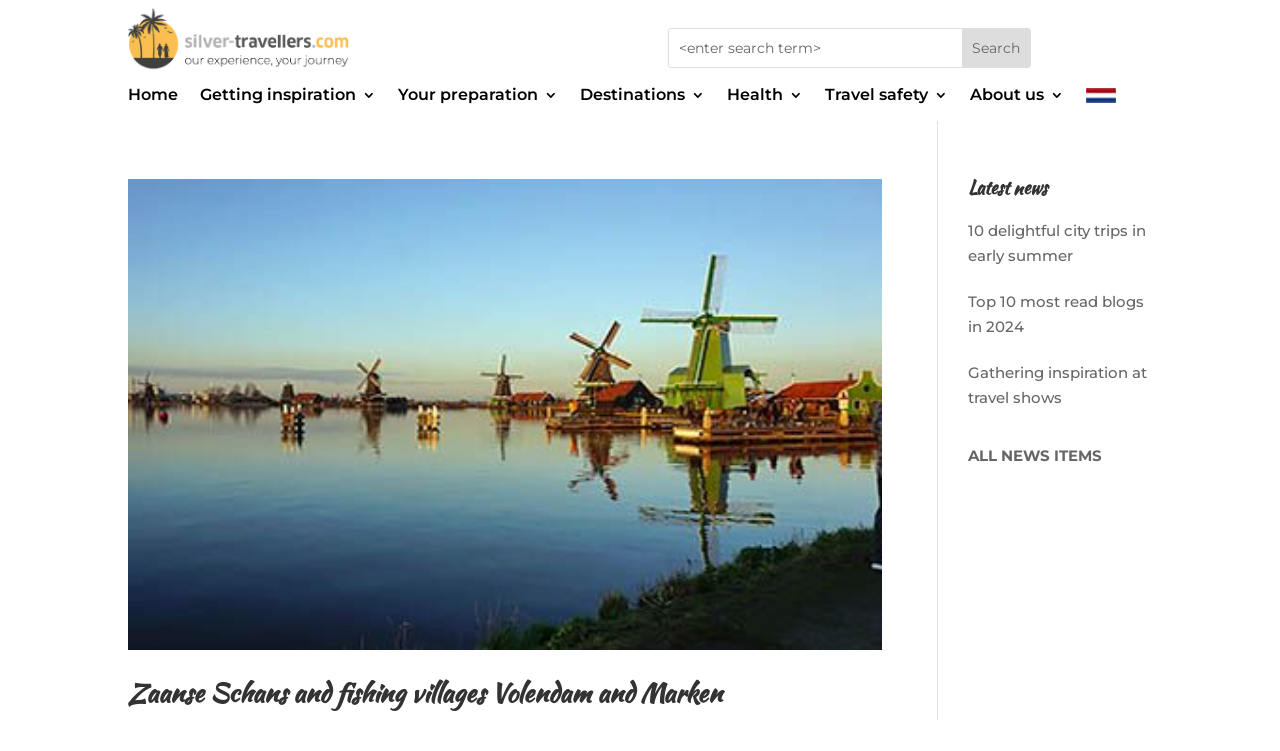

--- FILE ---
content_type: text/html; charset=UTF-8
request_url: https://www.silver-travellers.com/tag/netherlands/page/2/
body_size: 16622
content:
<!DOCTYPE html>
<html lang="en-GB">
<head>
	<meta charset="UTF-8" />
<meta http-equiv="X-UA-Compatible" content="IE=edge">
	<link rel="pingback" href="https://www.silver-travellers.com/xmlrpc.php" />

	<script type="text/javascript">
		document.documentElement.className = 'js';
	</script>
	
	<link rel="preconnect" href="https://fonts.gstatic.com" crossorigin /><meta name='robots' content='index, follow, max-image-preview:large, max-snippet:-1, max-video-preview:-1' />
<script type="text/javascript">
			let jqueryParams=[],jQuery=function(r){return jqueryParams=[...jqueryParams,r],jQuery},$=function(r){return jqueryParams=[...jqueryParams,r],$};window.jQuery=jQuery,window.$=jQuery;let customHeadScripts=!1;jQuery.fn=jQuery.prototype={},$.fn=jQuery.prototype={},jQuery.noConflict=function(r){if(window.jQuery)return jQuery=window.jQuery,$=window.jQuery,customHeadScripts=!0,jQuery.noConflict},jQuery.ready=function(r){jqueryParams=[...jqueryParams,r]},$.ready=function(r){jqueryParams=[...jqueryParams,r]},jQuery.load=function(r){jqueryParams=[...jqueryParams,r]},$.load=function(r){jqueryParams=[...jqueryParams,r]},jQuery.fn.ready=function(r){jqueryParams=[...jqueryParams,r]},$.fn.ready=function(r){jqueryParams=[...jqueryParams,r]};</script>
	<!-- This site is optimized with the Yoast SEO plugin v26.7 - https://yoast.com/wordpress/plugins/seo/ -->
	<title>netherlands Archives &#8211; Page 2 of 3 &#8211; silver-travellers.com</title>
	<link rel="canonical" href="https://www.silver-travellers.com/tag/netherlands/page/2/" />
	<link rel="prev" href="https://www.silver-travellers.com/tag/netherlands/" />
	<link rel="next" href="https://www.silver-travellers.com/tag/netherlands/page/3/" />
	<meta property="og:locale" content="en_GB" />
	<meta property="og:type" content="article" />
	<meta property="og:title" content="netherlands Archives &#8211; Page 2 of 3 &#8211; silver-travellers.com" />
	<meta property="og:url" content="https://www.silver-travellers.com/tag/netherlands/" />
	<meta property="og:site_name" content="silver-travellers.com" />
	<meta name="twitter:card" content="summary_large_image" />
	<script type="application/ld+json" class="yoast-schema-graph">{"@context":"https://schema.org","@graph":[{"@type":"CollectionPage","@id":"https://www.silver-travellers.com/tag/netherlands/","url":"https://www.silver-travellers.com/tag/netherlands/page/2/","name":"netherlands Archives &#8211; Page 2 of 3 &#8211; silver-travellers.com","isPartOf":{"@id":"https://www.silver-travellers.com/#website"},"primaryImageOfPage":{"@id":"https://www.silver-travellers.com/tag/netherlands/page/2/#primaryimage"},"image":{"@id":"https://www.silver-travellers.com/tag/netherlands/page/2/#primaryimage"},"thumbnailUrl":"https://www.silver-travellers.com/wp-content/uploads/2022/11/silver-travellers-netherlands-highlight-zaanse-schans-thumbnail.jpg","breadcrumb":{"@id":"https://www.silver-travellers.com/tag/netherlands/page/2/#breadcrumb"},"inLanguage":"en-GB"},{"@type":"ImageObject","inLanguage":"en-GB","@id":"https://www.silver-travellers.com/tag/netherlands/page/2/#primaryimage","url":"https://www.silver-travellers.com/wp-content/uploads/2022/11/silver-travellers-netherlands-highlight-zaanse-schans-thumbnail.jpg","contentUrl":"https://www.silver-travellers.com/wp-content/uploads/2022/11/silver-travellers-netherlands-highlight-zaanse-schans-thumbnail.jpg","width":400,"height":250,"caption":"Photo by Nathalia Morales on Unsplash"},{"@type":"BreadcrumbList","@id":"https://www.silver-travellers.com/tag/netherlands/page/2/#breadcrumb","itemListElement":[{"@type":"ListItem","position":1,"name":"Home","item":"https://www.silver-travellers.com/"},{"@type":"ListItem","position":2,"name":"netherlands"}]},{"@type":"WebSite","@id":"https://www.silver-travellers.com/#website","url":"https://www.silver-travellers.com/","name":"silver-travellers.com","description":"Our experience, your journey","publisher":{"@id":"https://www.silver-travellers.com/#organization"},"potentialAction":[{"@type":"SearchAction","target":{"@type":"EntryPoint","urlTemplate":"https://www.silver-travellers.com/?s={search_term_string}"},"query-input":{"@type":"PropertyValueSpecification","valueRequired":true,"valueName":"search_term_string"}}],"inLanguage":"en-GB"},{"@type":"Organization","@id":"https://www.silver-travellers.com/#organization","name":"silver-travellers.com","url":"https://www.silver-travellers.com/","logo":{"@type":"ImageObject","inLanguage":"en-GB","@id":"https://www.silver-travellers.com/#/schema/logo/image/","url":"https://www.silver-travellers.com/wp-content/uploads/2018/12/silver-travellers.com-logo-definitief.png","contentUrl":"https://www.silver-travellers.com/wp-content/uploads/2018/12/silver-travellers.com-logo-definitief.png","width":941,"height":273,"caption":"silver-travellers.com"},"image":{"@id":"https://www.silver-travellers.com/#/schema/logo/image/"},"sameAs":["https://www.facebook.com/silvertravellerscom","https://nl.pinterest.com/silvertravellerscom/"]}]}</script>
	<!-- / Yoast SEO plugin. -->


<link rel='dns-prefetch' href='//static.addtoany.com' />
<link rel='dns-prefetch' href='//www.silver-travellers.com' />
<meta content="Grijs op Reis v.1.0" name="generator"/><link rel='stylesheet' id='ah-public-styles-css' href='https://www.silver-travellers.com/wp-content/plugins/affiliate-hero/public/assets/css/styles.min.css?ver=2.0.7' type='text/css' media='all' />
<link rel='stylesheet' id='contact-form-7-css' href='https://www.silver-travellers.com/wp-content/plugins/contact-form-7/includes/css/styles.css?ver=6.1.4' type='text/css' media='all' />
<style id='contact-form-7-inline-css' type='text/css'>
.wpcf7 .wpcf7-recaptcha iframe {margin-bottom: 0;}.wpcf7 .wpcf7-recaptcha[data-align="center"] > div {margin: 0 auto;}.wpcf7 .wpcf7-recaptcha[data-align="right"] > div {margin: 0 0 0 auto;}
/*# sourceURL=contact-form-7-inline-css */
</style>
<link rel='stylesheet' id='wpa-css-css' href='https://www.silver-travellers.com/wp-content/plugins/honeypot/includes/css/wpa.css?ver=2.3.04' type='text/css' media='all' />
<link rel='stylesheet' id='divi-breadcrumbs-module-styles-css' href='https://www.silver-travellers.com/wp-content/plugins/divi-breadcrumbs-module/styles/style.min.css?ver=2.0.0' type='text/css' media='all' />
<link rel='stylesheet' id='addtoany-css' href='https://www.silver-travellers.com/wp-content/plugins/add-to-any/addtoany.min.css?ver=1.16' type='text/css' media='all' />
<link rel='stylesheet' id='divi-style-parent-css' href='https://www.silver-travellers.com/wp-content/themes/Divi/style-static.min.css?ver=4.27.5' type='text/css' media='all' />
<link rel='stylesheet' id='divi-style-css' href='https://www.silver-travellers.com/wp-content/themes/grijs-op-reis/style.css?ver=4.27.5' type='text/css' media='all' />
<script type="text/javascript" id="addtoany-core-js-before">
/* <![CDATA[ */
window.a2a_config=window.a2a_config||{};a2a_config.callbacks=[];a2a_config.overlays=[];a2a_config.templates={};a2a_localize = {
	Share: "Share",
	Save: "Save",
	Subscribe: "Subscribe",
	Email: "Email",
	Bookmark: "Bookmark",
	ShowAll: "Show All",
	ShowLess: "Show less",
	FindServices: "Find service(s)",
	FindAnyServiceToAddTo: "Instantly find any service to add to",
	PoweredBy: "Powered by",
	ShareViaEmail: "Share via email",
	SubscribeViaEmail: "Subscribe via email",
	BookmarkInYourBrowser: "Bookmark in your browser",
	BookmarkInstructions: "Press Ctrl+D or \u2318+D to bookmark this page",
	AddToYourFavorites: "Add to your favourites",
	SendFromWebOrProgram: "Send from any email address or email program",
	EmailProgram: "Email program",
	More: "More&#8230;",
	ThanksForSharing: "Thanks for sharing!",
	ThanksForFollowing: "Thanks for following!"
};


//# sourceURL=addtoany-core-js-before
/* ]]> */
</script>
<script type="text/javascript" defer src="https://static.addtoany.com/menu/page.js" id="addtoany-core-js"></script>
<script type="text/javascript" src="https://www.silver-travellers.com/wp-includes/js/jquery/jquery.min.js?ver=3.7.1" id="jquery-core-js"></script>
<script type="text/javascript" src="https://www.silver-travellers.com/wp-includes/js/jquery/jquery-migrate.min.js?ver=3.4.1" id="jquery-migrate-js"></script>
<script type="text/javascript" id="jquery-js-after">
/* <![CDATA[ */
jqueryParams.length&&$.each(jqueryParams,function(e,r){if("function"==typeof r){var n=String(r);n.replace("$","jQuery");var a=new Function("return "+n)();$(document).ready(a)}});
//# sourceURL=jquery-js-after
/* ]]> */
</script>
<script type="text/javascript" defer src="https://www.silver-travellers.com/wp-content/plugins/add-to-any/addtoany.min.js?ver=1.1" id="addtoany-jquery-js"></script>
			<!-- This website uses Affiliate Hero - The Dutch WordPress plugin for a powerful affiliate website - https://affiliateheld.nl -->
					<style>
				.ah-support-us-link{text-decoration:none}.ah-support-us-link-container{justify-content:flex-end}.ah-support-us-link .ah-support-us-link-text{text-decoration:none}			</style>
						<style>
					.ah-affiliate-products img,.ah-affiliate-products-popup img{}hr.ah-affiliate-products-product-divider{display:none}.ah-affiliate-products-product-content .ah-affiliate-products-product-title-link,.ah-affiliate-products-product-content .ah-affiliate-products-product-title-no-link{text-decoration:none}.ah-affiliate-products-product-label{text-decoration:none}.ah-affiliate-products-product-merchant:not(.cta){text-decoration:none}.ah-affiliate-products-product-merchant-button{text-decoration:none}.ah-affiliate-products-product-merchant.cta{text-decoration:none}.ah-affiliate-products-product-merchant-cta{text-decoration:none}.ah-affiliate-products-product-merchant-cta-information{text-decoration:none}.ah-affiliate-products-product-show-all-merchants-button{text-decoration:none}.ah-affiliate-products-product-last-updated{text-decoration:none}@media (max-width:1200px){[id*="ah-affiliate-products"].affiliate-hero.ah-affiliate-products.ah-grid[class*="ah-grid-columns"].ah-grid-columns-2 .ah-affiliate-products-wrapper:not(.slick-slider) .ah-affiliate-products-product{}}@media (max-width:1024px){[id*="ah-affiliate-products"].affiliate-hero.ah-affiliate-products.ah-grid[class*="ah-grid-columns"].ah-grid-columns-2 .ah-affiliate-products-wrapper:not(.slick-slider) .ah-affiliate-products-product{}}@media (max-width:768px){[id*="ah-affiliate-products"].affiliate-hero.ah-affiliate-products.ah-grid[class*="ah-grid-columns"].ah-grid-columns-2 .ah-affiliate-products-wrapper:not(.slick-slider) .ah-affiliate-products-product{}}@media (max-width:480px){.ah-affiliate-products-product-merchant,.ah-affiliate-products-popup .ah-affiliate-products-product-merchant{}}@media (max-width:375px){.ah-affiliate-products-product-merchant,.ah-affiliate-products-popup .ah-affiliate-products-product-merchant{}}@media (max-width:320px){.ah-affiliate-products-product-merchant,.ah-affiliate-products-popup .ah-affiliate-products-product-merchant{}}				</style>
							<style>
					.ah-automatic-table-of-contents-container{}.ah-automatic-table-of-contents-title{font-weight:700;text-decoration:none}.ah-automatic-table-of-contents-container>.ah-automatic-table-of-contents-list{padding:20px 0 0 30px;margin:0}.ah-automatic-table-of-contents-list{padding:0 0 0 30px;margin:0}.ah-automatic-table-of-contents-link{font-weight:700;text-decoration:none}				</style>
							<style>
					.ah-faq-container{}.ah-faq-individual-faq-divider{display:none;border:0;opacity:1}.ah-faq-individual-faq-title{text-decoration:none}				</style>
			<style>
		#category-posts-5-internal ul {padding: 0;}
#category-posts-5-internal .cat-post-item img {max-width: initial; max-height: initial; margin: initial;}
#category-posts-5-internal .cat-post-author {margin-bottom: 0;}
#category-posts-5-internal .cat-post-thumbnail {margin: 5px 10px 5px 0;}
#category-posts-5-internal .cat-post-item:before {content: ""; clear: both;}
#category-posts-5-internal .cat-post-excerpt-more {display: inline-block;}
#category-posts-5-internal .cat-post-item {list-style: none; margin: 3px 0 10px; padding: 3px 0;}
#category-posts-5-internal .cat-post-current .cat-post-title {font-weight: bold; text-transform: uppercase;}
#category-posts-5-internal [class*=cat-post-tax] {font-size: 0.85em;}
#category-posts-5-internal [class*=cat-post-tax] * {display:inline-block;}
#category-posts-5-internal .cat-post-item:after {content: ""; display: table;	clear: both;}
#category-posts-5-internal .cat-post-item .cat-post-title {overflow: hidden;text-overflow: ellipsis;white-space: initial;display: -webkit-box;-webkit-line-clamp: 2;-webkit-box-orient: vertical;padding-bottom: 0 !important;}
#category-posts-5-internal .cat-post-item:after {content: ""; display: table;	clear: both;}
#category-posts-5-internal .cat-post-thumbnail {display:block; float:left; margin:5px 10px 5px 0;}
#category-posts-5-internal .cat-post-crop {overflow:hidden;display:block;}
#category-posts-5-internal p {margin:5px 0 0 0}
#category-posts-5-internal li > div {margin:5px 0 0 0; clear:both;}
#category-posts-5-internal .dashicons {vertical-align:middle;}
</style>
		<meta name="viewport" content="width=device-width, initial-scale=1.0, maximum-scale=1.0, user-scalable=0" /><style type="text/css" id="filter-everything-inline-css">.wpc-orderby-select{width:100%}.wpc-filters-open-button-container{display:none}.wpc-debug-message{padding:16px;font-size:14px;border:1px dashed #ccc;margin-bottom:20px}.wpc-debug-title{visibility:hidden}.wpc-button-inner,.wpc-chip-content{display:flex;align-items:center}.wpc-icon-html-wrapper{position:relative;margin-right:10px;top:2px}.wpc-icon-html-wrapper span{display:block;height:1px;width:18px;border-radius:3px;background:#2c2d33;margin-bottom:4px;position:relative}span.wpc-icon-line-1:after,span.wpc-icon-line-2:after,span.wpc-icon-line-3:after{content:"";display:block;width:3px;height:3px;border:1px solid #2c2d33;background-color:#fff;position:absolute;top:-2px;box-sizing:content-box}span.wpc-icon-line-3:after{border-radius:50%;left:2px}span.wpc-icon-line-1:after{border-radius:50%;left:5px}span.wpc-icon-line-2:after{border-radius:50%;left:12px}body .wpc-filters-open-button-container a.wpc-filters-open-widget,body .wpc-filters-open-button-container a.wpc-open-close-filters-button{display:inline-block;text-align:left;border:1px solid #2c2d33;border-radius:2px;line-height:1.5;padding:7px 12px;background-color:transparent;color:#2c2d33;box-sizing:border-box;text-decoration:none!important;font-weight:400;transition:none;position:relative}@media screen and (max-width:768px){.wpc_show_bottom_widget .wpc-filters-open-button-container,.wpc_show_open_close_button .wpc-filters-open-button-container{display:block}.wpc_show_bottom_widget .wpc-filters-open-button-container{margin-top:1em;margin-bottom:1em}}</style>
<!-- GetYourGuide Analytics -->

<script async defer src="https://widget.getyourguide.com/dist/pa.umd.production.min.js" data-gyg-partner-id="R72AF3H"></script><link rel="icon" href="https://www.silver-travellers.com/wp-content/uploads/2018/12/silver-travellers.com-logo-favicon-150x150.png" sizes="32x32" />
<link rel="icon" href="https://www.silver-travellers.com/wp-content/uploads/2018/12/silver-travellers.com-logo-favicon-300x300.png" sizes="192x192" />
<link rel="apple-touch-icon" href="https://www.silver-travellers.com/wp-content/uploads/2018/12/silver-travellers.com-logo-favicon-300x300.png" />
<meta name="msapplication-TileImage" content="https://www.silver-travellers.com/wp-content/uploads/2018/12/silver-travellers.com-logo-favicon-300x300.png" />
<link rel="stylesheet" id="et-divi-customizer-global-cached-inline-styles" href="https://www.silver-travellers.com/wp-content/et-cache/global/et-divi-customizer-global.min.css?ver=1768900604" /><style id='wp-block-paragraph-inline-css' type='text/css'>
.is-small-text{font-size:.875em}.is-regular-text{font-size:1em}.is-large-text{font-size:2.25em}.is-larger-text{font-size:3em}.has-drop-cap:not(:focus):first-letter{float:left;font-size:8.4em;font-style:normal;font-weight:100;line-height:.68;margin:.05em .1em 0 0;text-transform:uppercase}body.rtl .has-drop-cap:not(:focus):first-letter{float:none;margin-left:.1em}p.has-drop-cap.has-background{overflow:hidden}:root :where(p.has-background){padding:1.25em 2.375em}:where(p.has-text-color:not(.has-link-color)) a{color:inherit}p.has-text-align-left[style*="writing-mode:vertical-lr"],p.has-text-align-right[style*="writing-mode:vertical-rl"]{rotate:180deg}
/*# sourceURL=https://www.silver-travellers.com/wp-includes/blocks/paragraph/style.min.css */
</style>
<style id='global-styles-inline-css' type='text/css'>
:root{--wp--preset--aspect-ratio--square: 1;--wp--preset--aspect-ratio--4-3: 4/3;--wp--preset--aspect-ratio--3-4: 3/4;--wp--preset--aspect-ratio--3-2: 3/2;--wp--preset--aspect-ratio--2-3: 2/3;--wp--preset--aspect-ratio--16-9: 16/9;--wp--preset--aspect-ratio--9-16: 9/16;--wp--preset--color--black: #000000;--wp--preset--color--cyan-bluish-gray: #abb8c3;--wp--preset--color--white: #ffffff;--wp--preset--color--pale-pink: #f78da7;--wp--preset--color--vivid-red: #cf2e2e;--wp--preset--color--luminous-vivid-orange: #ff6900;--wp--preset--color--luminous-vivid-amber: #fcb900;--wp--preset--color--light-green-cyan: #7bdcb5;--wp--preset--color--vivid-green-cyan: #00d084;--wp--preset--color--pale-cyan-blue: #8ed1fc;--wp--preset--color--vivid-cyan-blue: #0693e3;--wp--preset--color--vivid-purple: #9b51e0;--wp--preset--gradient--vivid-cyan-blue-to-vivid-purple: linear-gradient(135deg,rgb(6,147,227) 0%,rgb(155,81,224) 100%);--wp--preset--gradient--light-green-cyan-to-vivid-green-cyan: linear-gradient(135deg,rgb(122,220,180) 0%,rgb(0,208,130) 100%);--wp--preset--gradient--luminous-vivid-amber-to-luminous-vivid-orange: linear-gradient(135deg,rgb(252,185,0) 0%,rgb(255,105,0) 100%);--wp--preset--gradient--luminous-vivid-orange-to-vivid-red: linear-gradient(135deg,rgb(255,105,0) 0%,rgb(207,46,46) 100%);--wp--preset--gradient--very-light-gray-to-cyan-bluish-gray: linear-gradient(135deg,rgb(238,238,238) 0%,rgb(169,184,195) 100%);--wp--preset--gradient--cool-to-warm-spectrum: linear-gradient(135deg,rgb(74,234,220) 0%,rgb(151,120,209) 20%,rgb(207,42,186) 40%,rgb(238,44,130) 60%,rgb(251,105,98) 80%,rgb(254,248,76) 100%);--wp--preset--gradient--blush-light-purple: linear-gradient(135deg,rgb(255,206,236) 0%,rgb(152,150,240) 100%);--wp--preset--gradient--blush-bordeaux: linear-gradient(135deg,rgb(254,205,165) 0%,rgb(254,45,45) 50%,rgb(107,0,62) 100%);--wp--preset--gradient--luminous-dusk: linear-gradient(135deg,rgb(255,203,112) 0%,rgb(199,81,192) 50%,rgb(65,88,208) 100%);--wp--preset--gradient--pale-ocean: linear-gradient(135deg,rgb(255,245,203) 0%,rgb(182,227,212) 50%,rgb(51,167,181) 100%);--wp--preset--gradient--electric-grass: linear-gradient(135deg,rgb(202,248,128) 0%,rgb(113,206,126) 100%);--wp--preset--gradient--midnight: linear-gradient(135deg,rgb(2,3,129) 0%,rgb(40,116,252) 100%);--wp--preset--font-size--small: 13px;--wp--preset--font-size--medium: 20px;--wp--preset--font-size--large: 36px;--wp--preset--font-size--x-large: 42px;--wp--preset--spacing--20: 0.44rem;--wp--preset--spacing--30: 0.67rem;--wp--preset--spacing--40: 1rem;--wp--preset--spacing--50: 1.5rem;--wp--preset--spacing--60: 2.25rem;--wp--preset--spacing--70: 3.38rem;--wp--preset--spacing--80: 5.06rem;--wp--preset--shadow--natural: 6px 6px 9px rgba(0, 0, 0, 0.2);--wp--preset--shadow--deep: 12px 12px 50px rgba(0, 0, 0, 0.4);--wp--preset--shadow--sharp: 6px 6px 0px rgba(0, 0, 0, 0.2);--wp--preset--shadow--outlined: 6px 6px 0px -3px rgb(255, 255, 255), 6px 6px rgb(0, 0, 0);--wp--preset--shadow--crisp: 6px 6px 0px rgb(0, 0, 0);}:root { --wp--style--global--content-size: 823px;--wp--style--global--wide-size: 1080px; }:where(body) { margin: 0; }.wp-site-blocks > .alignleft { float: left; margin-right: 2em; }.wp-site-blocks > .alignright { float: right; margin-left: 2em; }.wp-site-blocks > .aligncenter { justify-content: center; margin-left: auto; margin-right: auto; }:where(.is-layout-flex){gap: 0.5em;}:where(.is-layout-grid){gap: 0.5em;}.is-layout-flow > .alignleft{float: left;margin-inline-start: 0;margin-inline-end: 2em;}.is-layout-flow > .alignright{float: right;margin-inline-start: 2em;margin-inline-end: 0;}.is-layout-flow > .aligncenter{margin-left: auto !important;margin-right: auto !important;}.is-layout-constrained > .alignleft{float: left;margin-inline-start: 0;margin-inline-end: 2em;}.is-layout-constrained > .alignright{float: right;margin-inline-start: 2em;margin-inline-end: 0;}.is-layout-constrained > .aligncenter{margin-left: auto !important;margin-right: auto !important;}.is-layout-constrained > :where(:not(.alignleft):not(.alignright):not(.alignfull)){max-width: var(--wp--style--global--content-size);margin-left: auto !important;margin-right: auto !important;}.is-layout-constrained > .alignwide{max-width: var(--wp--style--global--wide-size);}body .is-layout-flex{display: flex;}.is-layout-flex{flex-wrap: wrap;align-items: center;}.is-layout-flex > :is(*, div){margin: 0;}body .is-layout-grid{display: grid;}.is-layout-grid > :is(*, div){margin: 0;}body{padding-top: 0px;padding-right: 0px;padding-bottom: 0px;padding-left: 0px;}:root :where(.wp-element-button, .wp-block-button__link){background-color: #32373c;border-width: 0;color: #fff;font-family: inherit;font-size: inherit;font-style: inherit;font-weight: inherit;letter-spacing: inherit;line-height: inherit;padding-top: calc(0.667em + 2px);padding-right: calc(1.333em + 2px);padding-bottom: calc(0.667em + 2px);padding-left: calc(1.333em + 2px);text-decoration: none;text-transform: inherit;}.has-black-color{color: var(--wp--preset--color--black) !important;}.has-cyan-bluish-gray-color{color: var(--wp--preset--color--cyan-bluish-gray) !important;}.has-white-color{color: var(--wp--preset--color--white) !important;}.has-pale-pink-color{color: var(--wp--preset--color--pale-pink) !important;}.has-vivid-red-color{color: var(--wp--preset--color--vivid-red) !important;}.has-luminous-vivid-orange-color{color: var(--wp--preset--color--luminous-vivid-orange) !important;}.has-luminous-vivid-amber-color{color: var(--wp--preset--color--luminous-vivid-amber) !important;}.has-light-green-cyan-color{color: var(--wp--preset--color--light-green-cyan) !important;}.has-vivid-green-cyan-color{color: var(--wp--preset--color--vivid-green-cyan) !important;}.has-pale-cyan-blue-color{color: var(--wp--preset--color--pale-cyan-blue) !important;}.has-vivid-cyan-blue-color{color: var(--wp--preset--color--vivid-cyan-blue) !important;}.has-vivid-purple-color{color: var(--wp--preset--color--vivid-purple) !important;}.has-black-background-color{background-color: var(--wp--preset--color--black) !important;}.has-cyan-bluish-gray-background-color{background-color: var(--wp--preset--color--cyan-bluish-gray) !important;}.has-white-background-color{background-color: var(--wp--preset--color--white) !important;}.has-pale-pink-background-color{background-color: var(--wp--preset--color--pale-pink) !important;}.has-vivid-red-background-color{background-color: var(--wp--preset--color--vivid-red) !important;}.has-luminous-vivid-orange-background-color{background-color: var(--wp--preset--color--luminous-vivid-orange) !important;}.has-luminous-vivid-amber-background-color{background-color: var(--wp--preset--color--luminous-vivid-amber) !important;}.has-light-green-cyan-background-color{background-color: var(--wp--preset--color--light-green-cyan) !important;}.has-vivid-green-cyan-background-color{background-color: var(--wp--preset--color--vivid-green-cyan) !important;}.has-pale-cyan-blue-background-color{background-color: var(--wp--preset--color--pale-cyan-blue) !important;}.has-vivid-cyan-blue-background-color{background-color: var(--wp--preset--color--vivid-cyan-blue) !important;}.has-vivid-purple-background-color{background-color: var(--wp--preset--color--vivid-purple) !important;}.has-black-border-color{border-color: var(--wp--preset--color--black) !important;}.has-cyan-bluish-gray-border-color{border-color: var(--wp--preset--color--cyan-bluish-gray) !important;}.has-white-border-color{border-color: var(--wp--preset--color--white) !important;}.has-pale-pink-border-color{border-color: var(--wp--preset--color--pale-pink) !important;}.has-vivid-red-border-color{border-color: var(--wp--preset--color--vivid-red) !important;}.has-luminous-vivid-orange-border-color{border-color: var(--wp--preset--color--luminous-vivid-orange) !important;}.has-luminous-vivid-amber-border-color{border-color: var(--wp--preset--color--luminous-vivid-amber) !important;}.has-light-green-cyan-border-color{border-color: var(--wp--preset--color--light-green-cyan) !important;}.has-vivid-green-cyan-border-color{border-color: var(--wp--preset--color--vivid-green-cyan) !important;}.has-pale-cyan-blue-border-color{border-color: var(--wp--preset--color--pale-cyan-blue) !important;}.has-vivid-cyan-blue-border-color{border-color: var(--wp--preset--color--vivid-cyan-blue) !important;}.has-vivid-purple-border-color{border-color: var(--wp--preset--color--vivid-purple) !important;}.has-vivid-cyan-blue-to-vivid-purple-gradient-background{background: var(--wp--preset--gradient--vivid-cyan-blue-to-vivid-purple) !important;}.has-light-green-cyan-to-vivid-green-cyan-gradient-background{background: var(--wp--preset--gradient--light-green-cyan-to-vivid-green-cyan) !important;}.has-luminous-vivid-amber-to-luminous-vivid-orange-gradient-background{background: var(--wp--preset--gradient--luminous-vivid-amber-to-luminous-vivid-orange) !important;}.has-luminous-vivid-orange-to-vivid-red-gradient-background{background: var(--wp--preset--gradient--luminous-vivid-orange-to-vivid-red) !important;}.has-very-light-gray-to-cyan-bluish-gray-gradient-background{background: var(--wp--preset--gradient--very-light-gray-to-cyan-bluish-gray) !important;}.has-cool-to-warm-spectrum-gradient-background{background: var(--wp--preset--gradient--cool-to-warm-spectrum) !important;}.has-blush-light-purple-gradient-background{background: var(--wp--preset--gradient--blush-light-purple) !important;}.has-blush-bordeaux-gradient-background{background: var(--wp--preset--gradient--blush-bordeaux) !important;}.has-luminous-dusk-gradient-background{background: var(--wp--preset--gradient--luminous-dusk) !important;}.has-pale-ocean-gradient-background{background: var(--wp--preset--gradient--pale-ocean) !important;}.has-electric-grass-gradient-background{background: var(--wp--preset--gradient--electric-grass) !important;}.has-midnight-gradient-background{background: var(--wp--preset--gradient--midnight) !important;}.has-small-font-size{font-size: var(--wp--preset--font-size--small) !important;}.has-medium-font-size{font-size: var(--wp--preset--font-size--medium) !important;}.has-large-font-size{font-size: var(--wp--preset--font-size--large) !important;}.has-x-large-font-size{font-size: var(--wp--preset--font-size--x-large) !important;}
/*# sourceURL=global-styles-inline-css */
</style>
</head>
<body class="archive paged tag tag-netherlands tag-435 paged-2 tag-paged-2 wp-theme-Divi wp-child-theme-grijs-op-reis et-tb-has-template et-tb-has-header et_pb_button_helper_class et_pb_footer_columns4 et_cover_background et_pb_gutter et_pb_gutters3 et_pb_pagebuilder_layout et_right_sidebar et_divi_theme et-db">
	<div id="page-container">
<div id="et-boc" class="et-boc">
			
		<header class="et-l et-l--header">
			<div class="et_builder_inner_content et_pb_gutters3"><div class="et_pb_section et_pb_section_0_tb_header et_section_regular et_pb_section--with-menu" >
				
				
				
				
				
				
				<div class="et_pb_row et_pb_row_0_tb_header et_pb_equal_columns">
				<div class="et_pb_column et_pb_column_1_2 et_pb_column_0_tb_header  et_pb_css_mix_blend_mode_passthrough">
				
				
				
				
				<div class="et_pb_module et_pb_image et_pb_image_0_tb_header">
				
				
				
				
				<span class="et_pb_image_wrap "><img fetchpriority="high" decoding="async" width="941" height="273" src="https://www.silver-travellers.com/wp-content/uploads/2018/12/silver-travellers.com-logo-definitief.png" alt="Logo Silver Travellers" title="Logo Silver Travellers" srcset="https://www.silver-travellers.com/wp-content/uploads/2018/12/silver-travellers.com-logo-definitief.png 941w, https://www.silver-travellers.com/wp-content/uploads/2018/12/silver-travellers.com-logo-definitief-480x139.png 480w" sizes="(min-width: 0px) and (max-width: 480px) 480px, (min-width: 481px) 941px, 100vw" class="wp-image-6577" /></span>
			</div>
			</div><div class="et_pb_column et_pb_column_1_2 et_pb_column_1_tb_header  et_pb_css_mix_blend_mode_passthrough et-last-child">
				
				
				
				
				<div class="et_pb_module et_pb_search et_pb_search_0_tb_header  et_pb_text_align_left et_pb_bg_layout_light">
				
				
				
				
				<form role="search" method="get" class="et_pb_searchform" action="https://www.silver-travellers.com/">
					<div>
						<label class="screen-reader-text" for="s">Search for:</label>
						<input type="text" name="s" placeholder="&lt;enter search term&gt;" class="et_pb_s" />
						<input type="hidden" name="et_pb_searchform_submit" value="et_search_proccess" />
						
						<input type="hidden" name="et_pb_include_posts" value="yes" />
						<input type="hidden" name="et_pb_include_pages" value="yes" />
						<input type="submit" value="Search" class="et_pb_searchsubmit">
					</div>
				</form>
			</div>
			</div>
				
				
				
				
			</div><div class="et_pb_row et_pb_row_1_tb_header et_pb_row--with-menu">
				<div class="et_pb_column et_pb_column_4_4 et_pb_column_2_tb_header  et_pb_css_mix_blend_mode_passthrough et-last-child et_pb_column--with-menu">
				
				
				
				
				<div id="remco-menu" class="et_pb_module et_pb_menu et_pb_menu_0_tb_header et_pb_bg_layout_light  et_pb_text_align_left et_dropdown_animation_fade et_pb_menu--without-logo et_pb_menu--style-left_aligned">
					
					
					
					
					<div class="et_pb_menu_inner_container clearfix">
						
						<div class="et_pb_menu__wrap">
							<div class="et_pb_menu__menu">
								<nav class="et-menu-nav"><ul id="menu-main-menu" class="et-menu nav"><li class="et_pb_menu_page_id-home menu-item menu-item-type-post_type menu-item-object-page menu-item-home menu-item-644"><a href="https://www.silver-travellers.com/">Home</a></li>
<li class="et_pb_menu_page_id-219 menu-item menu-item-type-post_type menu-item-object-page menu-item-has-children menu-item-222"><a href="https://www.silver-travellers.com/getting-inspiration/">Getting inspiration</a>
<ul class="sub-menu">
	<li class="two-columns et_pb_menu_page_id-13513 menu-item menu-item-type-post_type menu-item-object-page menu-item-has-children menu-item-13617"><a href="https://www.silver-travellers.com/getting-inspiration/travel-inspiration-during-corona-crisis/">Travel inspiration during the corona crisis</a>
	<ul class="sub-menu">
		<li class="et_pb_menu_page_id-14048 menu-item menu-item-type-post_type menu-item-object-page menu-item-14078"><a href="https://www.silver-travellers.com/getting-inspiration/travel-inspiration-during-corona-crisis/10-reasons-to-walk-more/">10 reasons to walk (more)</a></li>
		<li class="et_pb_menu_page_id-13788 menu-item menu-item-type-post_type menu-item-object-page menu-item-13817"><a href="https://www.silver-travellers.com/getting-inspiration/travel-inspiration-during-corona-crisis/world-trip-in-80-songs/">World trip in 80 songs</a></li>
		<li class="et_pb_menu_page_id-13673 menu-item menu-item-type-post_type menu-item-object-page menu-item-13732"><a href="https://www.silver-travellers.com/getting-inspiration/travel-inspiration-during-corona-crisis/most-beautiful-travel-books/">The 20 best travel books</a></li>
		<li class="et_pb_menu_page_id-13531 menu-item menu-item-type-post_type menu-item-object-page menu-item-13616"><a href="https://www.silver-travellers.com/getting-inspiration/travel-inspiration-during-corona-crisis/25-best-travel-movies/">The 25 best travel movies</a></li>
		<li class="et_pb_menu_page_id-13580 menu-item menu-item-type-post_type menu-item-object-page menu-item-13614"><a href="https://www.silver-travellers.com/getting-inspiration/travel-inspiration-during-corona-crisis/most-beautiful-museums-to-visit-virtually/">Best museums to visit virtually</a></li>
		<li class="et_pb_menu_page_id-13565 menu-item menu-item-type-post_type menu-item-object-page menu-item-13615"><a href="https://www.silver-travellers.com/getting-inspiration/travel-inspiration-during-corona-crisis/very-best-nature-documentaries/">The very best must-see nature documentaries</a></li>
		<li class="et_pb_menu_page_id-13623 menu-item menu-item-type-post_type menu-item-object-page menu-item-13640"><a href="https://www.silver-travellers.com/getting-inspiration/travel-inspiration-during-corona-crisis/holiday-photos-organising-editing-and-creating-a-photo-album/">Tips &#038; tricks for your holiday photos</a></li>
	</ul>
</li>
	<li class="et_pb_menu_page_id-296 menu-item menu-item-type-post_type menu-item-object-page menu-item-323"><a href="https://www.silver-travellers.com/getting-inspiration/bucket-list/">Bucket list &#8211; Here you get inspiration</a></li>
	<li class="et_pb_menu_page_id-4612 menu-item menu-item-type-post_type menu-item-object-page menu-item-has-children menu-item-4826"><a href="https://www.silver-travellers.com/themes/">Themes</a>
	<ul class="sub-menu">
		<li class="et_pb_menu_page_id-3474 menu-item menu-item-type-post_type menu-item-object-page menu-item-8445"><a href="https://www.silver-travellers.com/airpass/">Airpass</a></li>
		<li class="et_pb_menu_page_id-4625 menu-item menu-item-type-post_type menu-item-object-post menu-item-4828"><a href="https://www.silver-travellers.com/scuba-diving/">Scuba diving</a></li>
		<li class="et_pb_menu_page_id-19173 menu-item menu-item-type-post_type menu-item-object-page menu-item-19191"><a href="https://www.silver-travellers.com/themes/sustainable-travelling/">Sustainable travelling</a></li>
		<li class="et_pb_menu_page_id-4649 menu-item menu-item-type-post_type menu-item-object-post menu-item-4829"><a href="https://www.silver-travellers.com/freedom-with-a-camper-van/">Travelling with a camper van</a></li>
	</ul>
</li>
	<li class="et_pb_menu_page_id-303 menu-item menu-item-type-post_type menu-item-object-page menu-item-320"><a href="https://www.silver-travellers.com/getting-inspiration/useful-travel-items/">Useful travel items</a></li>
	<li class="et_pb_menu_page_id-1409 menu-item menu-item-type-post_type menu-item-object-page menu-item-1426"><a href="https://www.silver-travellers.com/getting-inspiration/sabbatical/">Take a sabbatical!</a></li>
	<li class="et_pb_menu_page_id-307 menu-item menu-item-type-post_type menu-item-object-page menu-item-318"><a href="https://www.silver-travellers.com/getting-inspiration/useful-travel-guides-and-apps/">Useful travel guides and apps for travelling</a></li>
	<li class="et_pb_menu_page_id-309 menu-item menu-item-type-post_type menu-item-object-page menu-item-3380"><a href="https://www.silver-travellers.com/getting-inspiration/personal-travel-advice/">Personal travel advice</a></li>
</ul>
</li>
<li class="et_pb_menu_page_id-213 menu-item menu-item-type-post_type menu-item-object-page menu-item-has-children menu-item-225"><a href="https://www.silver-travellers.com/your-preparation/">Your preparation</a>
<ul class="sub-menu">
	<li class="et_pb_menu_page_id-240 menu-item menu-item-type-post_type menu-item-object-page menu-item-has-children menu-item-260"><a href="https://www.silver-travellers.com/your-preparation/get-fit/">How to get fit</a>
	<ul class="sub-menu">
		<li class="et_pb_menu_page_id-5751 menu-item menu-item-type-post_type menu-item-object-page menu-item-5761"><a href="https://www.silver-travellers.com/your-preparation/fit-for-winter-sports/">Fit for the start of winter sports</a></li>
	</ul>
</li>
	<li class="et_pb_menu_page_id-242 menu-item menu-item-type-post_type menu-item-object-page menu-item-259"><a href="https://www.silver-travellers.com/your-preparation/travel-documents/">Travel documents</a></li>
	<li class="et_pb_menu_page_id-6101 menu-item menu-item-type-post_type menu-item-object-page menu-item-7966"><a href="https://www.silver-travellers.com/your-preparation/visa/">Visa</a></li>
	<li class="et_pb_menu_page_id-244 menu-item menu-item-type-post_type menu-item-object-page menu-item-258"><a href="https://www.silver-travellers.com/your-preparation/vaccinations/">Vaccinations</a></li>
	<li class="et_pb_menu_page_id-246 menu-item menu-item-type-post_type menu-item-object-page menu-item-257"><a href="https://www.silver-travellers.com/your-preparation/budgeting/">Budgeting</a></li>
	<li class="et_pb_menu_page_id-248 menu-item menu-item-type-post_type menu-item-object-page menu-item-has-children menu-item-256"><a href="https://www.silver-travellers.com/your-preparation/ticket-booking/">Ticket booking</a>
	<ul class="sub-menu">
		<li class="et_pb_menu_page_id-12963 menu-item menu-item-type-post_type menu-item-object-page menu-item-12975"><a href="https://www.silver-travellers.com/your-preparation/ticket-booking/early-bird-discount/">Early bird discount</a></li>
	</ul>
</li>
	<li class="et_pb_menu_page_id-11624 menu-item menu-item-type-post_type menu-item-object-page menu-item-11639"><a href="https://www.silver-travellers.com/your-preparation/car-rental/">Car rental on holiday</a></li>
	<li class="et_pb_menu_page_id-250 menu-item menu-item-type-post_type menu-item-object-page menu-item-has-children menu-item-255"><a href="https://www.silver-travellers.com/your-preparation/what-to-take-with-you/">What to take with you</a>
	<ul class="sub-menu">
		<li class="et_pb_menu_page_id-10986 menu-item menu-item-type-post_type menu-item-object-page menu-item-11016"><a href="https://www.silver-travellers.com/your-preparation/what-camera-to-use/">What camera should you bring with you on a trip?</a></li>
	</ul>
</li>
</ul>
</li>
<li class="et_pb_menu_page_id-184 menu-item menu-item-type-post_type menu-item-object-page menu-item-has-children menu-item-227"><a href="https://www.silver-travellers.com/destinations/">Destinations</a>
<ul class="sub-menu">
	<li class="et_pb_menu_page_id-11761 menu-item menu-item-type-post_type menu-item-object-page menu-item-has-children menu-item-11930"><a href="https://www.silver-travellers.com/destinations/africa/">Africa</a>
	<ul class="sub-menu">
		<li class="et_pb_menu_page_id-11769 menu-item menu-item-type-post_type menu-item-object-post menu-item-has-children menu-item-11933"><a href="https://www.silver-travellers.com/east-africa/">East Africa</a>
		<ul class="sub-menu">
			<li class="et_pb_menu_page_id-11794 menu-item menu-item-type-post_type menu-item-object-post menu-item-11932"><a href="https://www.silver-travellers.com/ethiopia/">Ethiopia</a></li>
			<li class="et_pb_menu_page_id-13164 menu-item menu-item-type-post_type menu-item-object-post menu-item-13280"><a href="https://www.silver-travellers.com/tanzania/">Tanzania</a></li>
		</ul>
</li>
		<li class="et_pb_menu_page_id-11811 menu-item menu-item-type-post_type menu-item-object-post menu-item-has-children menu-item-11931"><a href="https://www.silver-travellers.com/southern-africa/">Southern Africa</a>
		<ul class="sub-menu">
			<li class="et_pb_menu_page_id-3105 menu-item menu-item-type-post_type menu-item-object-post menu-item-15691"><a href="https://www.silver-travellers.com/hiking-in-lesotho/">Lesotho</a></li>
			<li class="et_pb_menu_page_id-11028 menu-item menu-item-type-post_type menu-item-object-post menu-item-11197"><a href="https://www.silver-travellers.com/madagascar/">Madagascar</a></li>
			<li class="et_pb_menu_page_id-11651 menu-item menu-item-type-post_type menu-item-object-post menu-item-11758"><a href="https://www.silver-travellers.com/mauritius/">Mauritius</a></li>
			<li class="et_pb_menu_page_id-1788 menu-item menu-item-type-post_type menu-item-object-post menu-item-2970"><a href="https://www.silver-travellers.com/south-africa/">South Africa</a></li>
		</ul>
</li>
	</ul>
</li>
	<li class="et_pb_menu_page_id-4698 menu-item menu-item-type-post_type menu-item-object-page menu-item-has-children menu-item-12498"><a href="https://www.silver-travellers.com/destinations/americas/">Americas</a>
	<ul class="sub-menu">
		<li class="et_pb_menu_page_id-12382 menu-item menu-item-type-post_type menu-item-object-post menu-item-has-children menu-item-12504"><a href="https://www.silver-travellers.com/caribbean/">Caribbean</a>
		<ul class="sub-menu">
			<li class="et_pb_menu_page_id-12398 menu-item menu-item-type-post_type menu-item-object-post menu-item-12503"><a href="https://www.silver-travellers.com/dutch-caribbean/">Dutch Caribbean</a></li>
		</ul>
</li>
		<li class="et_pb_menu_page_id-4706 menu-item menu-item-type-post_type menu-item-object-post menu-item-has-children menu-item-4847"><a href="https://www.silver-travellers.com/north-america/">North America</a>
		<ul class="sub-menu">
			<li class="et_pb_menu_page_id-4713 menu-item menu-item-type-post_type menu-item-object-post menu-item-4848"><a href="https://www.silver-travellers.com/united-states/">United States of America (USA)</a></li>
		</ul>
</li>
		<li class="et_pb_menu_page_id-12484 menu-item menu-item-type-post_type menu-item-object-post menu-item-has-children menu-item-12499"><a href="https://www.silver-travellers.com/south-america/">South America</a>
		<ul class="sub-menu">
			<li class="et_pb_menu_page_id-18652 menu-item menu-item-type-post_type menu-item-object-post menu-item-18696"><a href="https://www.silver-travellers.com/argentina/">Argentina</a></li>
			<li class="et_pb_menu_page_id-4020 menu-item menu-item-type-post_type menu-item-object-post menu-item-4680"><a href="https://www.silver-travellers.com/bolivia/">Bolivia</a></li>
			<li class="et_pb_menu_page_id-9778 menu-item menu-item-type-post_type menu-item-object-post menu-item-9831"><a href="https://www.silver-travellers.com/chile/">Chile</a></li>
			<li class="et_pb_menu_page_id-1238 menu-item menu-item-type-post_type menu-item-object-post menu-item-1662"><a href="https://www.silver-travellers.com/ecuador/">Ecuador</a></li>
			<li class="et_pb_menu_page_id-370 menu-item menu-item-type-post_type menu-item-object-post menu-item-1196"><a href="https://www.silver-travellers.com/peru/">Peru</a></li>
		</ul>
</li>
	</ul>
</li>
	<li class="et_pb_menu_page_id-19272 menu-item menu-item-type-post_type menu-item-object-page menu-item-has-children menu-item-19366"><a href="https://www.silver-travellers.com/destinations/asia/">Asia</a>
	<ul class="sub-menu">
		<li class="et_pb_menu_page_id-19274 menu-item menu-item-type-post_type menu-item-object-post menu-item-has-children menu-item-19369"><a href="https://www.silver-travellers.com/south-asia/">South Asia</a>
		<ul class="sub-menu">
			<li class="et_pb_menu_page_id-19295 menu-item menu-item-type-post_type menu-item-object-post menu-item-19368"><a href="https://www.silver-travellers.com/maldives/">The Maldives</a></li>
		</ul>
</li>
		<li class="et_pb_menu_page_id-19354 menu-item menu-item-type-post_type menu-item-object-post menu-item-has-children menu-item-19367"><a href="https://www.silver-travellers.com/southeast-asia/">Southeast Asia</a>
		<ul class="sub-menu">
			<li class="et_pb_menu_page_id-2220 menu-item menu-item-type-post_type menu-item-object-post menu-item-2229"><a href="https://www.silver-travellers.com/cambodia/">Cambodia</a></li>
			<li class="et_pb_menu_page_id-5783 menu-item menu-item-type-post_type menu-item-object-post menu-item-6068"><a href="https://www.silver-travellers.com/indonesia/">Indonesia</a></li>
			<li class="et_pb_menu_page_id-2218 menu-item menu-item-type-post_type menu-item-object-post menu-item-9287"><a href="https://www.silver-travellers.com/laos/">Laos</a></li>
			<li class="et_pb_menu_page_id-2020 menu-item menu-item-type-post_type menu-item-object-post menu-item-9451"><a href="https://www.silver-travellers.com/malaysia/">Malaysia</a></li>
			<li class="et_pb_menu_page_id-1798 menu-item menu-item-type-post_type menu-item-object-post menu-item-2377"><a href="https://www.silver-travellers.com/myanmar/">Myanmar</a></li>
			<li class="et_pb_menu_page_id-10403 menu-item menu-item-type-post_type menu-item-object-post menu-item-11614"><a href="https://www.silver-travellers.com/thailand/">Thailand</a></li>
			<li class="et_pb_menu_page_id-2222 menu-item menu-item-type-post_type menu-item-object-post menu-item-2228"><a href="https://www.silver-travellers.com/vietnam/">Vietnam</a></li>
		</ul>
</li>
	</ul>
</li>
	<li class="et_pb_menu_page_id-203 menu-item menu-item-type-post_type menu-item-object-page menu-item-has-children menu-item-231"><a href="https://www.silver-travellers.com/destinations/europe/">Europe</a>
	<ul class="sub-menu">
		<li class="et_pb_menu_page_id-9618 menu-item menu-item-type-post_type menu-item-object-post menu-item-has-children menu-item-9680"><a href="https://www.silver-travellers.com/eastern-europe/">Eastern Europe</a>
		<ul class="sub-menu">
			<li class="et_pb_menu_page_id-35668 menu-item menu-item-type-post_type menu-item-object-post menu-item-35804"><a href="https://www.silver-travellers.com/czech-republic/">Czech Republic</a></li>
			<li class="et_pb_menu_page_id-10525 menu-item menu-item-type-post_type menu-item-object-post menu-item-10588"><a href="https://www.silver-travellers.com/poland/">Poland</a></li>
			<li class="et_pb_menu_page_id-9627 menu-item menu-item-type-post_type menu-item-object-post menu-item-9679"><a href="https://www.silver-travellers.com/russia/">Russia</a></li>
		</ul>
</li>
		<li class="et_pb_menu_page_id-9888 menu-item menu-item-type-post_type menu-item-object-post menu-item-has-children menu-item-9892"><a href="https://www.silver-travellers.com/northern-europe/">Northern Europe</a>
		<ul class="sub-menu">
			<li class="et_pb_menu_page_id-9835 menu-item menu-item-type-post_type menu-item-object-post menu-item-9893"><a href="https://www.silver-travellers.com/finland/">Finland</a></li>
			<li class="et_pb_menu_page_id-17908 menu-item menu-item-type-post_type menu-item-object-post menu-item-18059"><a href="https://www.silver-travellers.com/iceland/">Iceland</a></li>
			<li class="et_pb_menu_page_id-23916 menu-item menu-item-type-post_type menu-item-object-post menu-item-24603"><a href="https://www.silver-travellers.com/scotland/">Bonnie Scotland</a></li>
			<li class="et_pb_menu_page_id-26372 menu-item menu-item-type-post_type menu-item-object-post menu-item-26423"><a href="https://www.silver-travellers.com/sweden/">Sweden</a></li>
		</ul>
</li>
		<li class="et_pb_menu_page_id-1676 menu-item menu-item-type-post_type menu-item-object-post menu-item-has-children menu-item-1685"><a href="https://www.silver-travellers.com/southern-europe/">Southern Europe</a>
		<ul class="sub-menu">
			<li class="et_pb_menu_page_id-18269 menu-item menu-item-type-post_type menu-item-object-post menu-item-18399"><a href="https://www.silver-travellers.com/croatia/">Croatia</a></li>
			<li class="et_pb_menu_page_id-1517 menu-item menu-item-type-post_type menu-item-object-post menu-item-9353"><a href="https://www.silver-travellers.com/italy/">Italy</a></li>
			<li class="et_pb_menu_page_id-18884 menu-item menu-item-type-post_type menu-item-object-post menu-item-18898"><a href="https://www.silver-travellers.com/portugal/">Portugal</a></li>
			<li class="et_pb_menu_page_id-17709 menu-item menu-item-type-post_type menu-item-object-post menu-item-18899"><a href="https://www.silver-travellers.com/san-marino/">San Marino</a></li>
			<li class="et_pb_menu_page_id-9696 menu-item menu-item-type-post_type menu-item-object-post menu-item-9773"><a href="https://www.silver-travellers.com/spain/">Spain</a></li>
			<li class="et_pb_menu_page_id-30799 menu-item menu-item-type-post_type menu-item-object-post menu-item-31178"><a href="https://www.silver-travellers.com/turkiye/">Türkiye</a></li>
		</ul>
</li>
		<li class="et_pb_menu_page_id-2305 menu-item menu-item-type-post_type menu-item-object-post menu-item-has-children menu-item-2308"><a href="https://www.silver-travellers.com/western-europe/">Western Europe</a>
		<ul class="sub-menu">
			<li class="et_pb_menu_page_id-2290 menu-item menu-item-type-post_type menu-item-object-post menu-item-2309"><a href="https://www.silver-travellers.com/austria/">Austria</a></li>
			<li class="et_pb_menu_page_id-13879 menu-item menu-item-type-post_type menu-item-object-post menu-item-13994"><a href="https://www.silver-travellers.com/belgium/">Belgium</a></li>
			<li class="et_pb_menu_page_id-11998 menu-item menu-item-type-post_type menu-item-object-post menu-item-12037"><a href="https://www.silver-travellers.com/france/">France</a></li>
			<li class="et_pb_menu_page_id-9902 menu-item menu-item-type-post_type menu-item-object-post menu-item-9973"><a href="https://www.silver-travellers.com/germany/">Germany</a></li>
			<li class="et_pb_menu_page_id-10067 menu-item menu-item-type-post_type menu-item-object-post menu-item-10348"><a href="https://www.silver-travellers.com/netherlands/">Netherlands</a></li>
			<li class="et_pb_menu_page_id-9977 menu-item menu-item-type-post_type menu-item-object-post menu-item-10062"><a href="https://www.silver-travellers.com/switzerland/">Switzerland</a></li>
		</ul>
</li>
	</ul>
</li>
	<li class="et_pb_menu_page_id-12821 menu-item menu-item-type-post_type menu-item-object-page menu-item-has-children menu-item-12911"><a href="https://www.silver-travellers.com/destinations/middle-east/">Middle East</a>
	<ul class="sub-menu">
		<li class="et_pb_menu_page_id-12832 menu-item menu-item-type-post_type menu-item-object-post menu-item-12912"><a href="https://www.silver-travellers.com/uae/">United Arab Emirates (UAE)</a></li>
	</ul>
</li>
	<li class="et_pb_menu_page_id-201 menu-item menu-item-type-post_type menu-item-object-page menu-item-has-children menu-item-232"><a href="https://www.silver-travellers.com/destinations/oceania/">Oceania</a>
	<ul class="sub-menu">
		<li class="et_pb_menu_page_id-6359 menu-item menu-item-type-post_type menu-item-object-post menu-item-9254"><a href="https://www.silver-travellers.com/australia/">Australia</a></li>
		<li class="et_pb_menu_page_id-16126 menu-item menu-item-type-post_type menu-item-object-post menu-item-16135"><a href="https://www.silver-travellers.com/cook-islands/">Cook Islands</a></li>
		<li class="et_pb_menu_page_id-1259 menu-item menu-item-type-post_type menu-item-object-post menu-item-33541"><a href="https://www.silver-travellers.com/micronesia/">Micronesia and Palau</a></li>
		<li class="et_pb_menu_page_id-1749 menu-item menu-item-type-post_type menu-item-object-post menu-item-1754"><a href="https://www.silver-travellers.com/new-zealand/">New Zealand</a></li>
	</ul>
</li>
</ul>
</li>
<li class="et_pb_menu_page_id-215 menu-item menu-item-type-post_type menu-item-object-page menu-item-has-children menu-item-224"><a href="https://www.silver-travellers.com/health/">Health</a>
<ul class="sub-menu">
	<li class="et_pb_menu_page_id-9575 menu-item menu-item-type-post_type menu-item-object-page menu-item-9581"><a href="https://www.silver-travellers.com/health/air-travel-and-thrombosis/">Air travel and thrombosis</a></li>
	<li class="et_pb_menu_page_id-261 menu-item menu-item-type-post_type menu-item-object-page menu-item-277"><a href="https://www.silver-travellers.com/health/altitude-sickness/">Altitude sickness</a></li>
	<li class="et_pb_menu_page_id-263 menu-item menu-item-type-post_type menu-item-object-page menu-item-276"><a href="https://www.silver-travellers.com/health/eating-and-drinking/">Eating and drinking</a></li>
	<li class="et_pb_menu_page_id-271 menu-item menu-item-type-post_type menu-item-object-page menu-item-273"><a href="https://www.silver-travellers.com/health/hygiene/">Hygiene</a></li>
	<li class="et_pb_menu_page_id-265 menu-item menu-item-type-post_type menu-item-object-page menu-item-275"><a href="https://www.silver-travellers.com/health/practical-tips-on-site/">Practical tips on site</a></li>
</ul>
</li>
<li class="et_pb_menu_page_id-217 menu-item menu-item-type-post_type menu-item-object-page menu-item-has-children menu-item-223"><a href="https://www.silver-travellers.com/travel-safety/">Travel safety</a>
<ul class="sub-menu">
	<li class="et_pb_menu_page_id-286 menu-item menu-item-type-post_type menu-item-object-page menu-item-5504"><a href="https://www.silver-travellers.com/travel-safety/safe-travel/">Safe travel</a></li>
	<li class="et_pb_menu_page_id-282 menu-item menu-item-type-post_type menu-item-object-page menu-item-293"><a href="https://www.silver-travellers.com/travel-safety/safe-internet-access/">Safe Internet access</a></li>
	<li class="et_pb_menu_page_id-284 menu-item menu-item-type-post_type menu-item-object-page menu-item-292"><a href="https://www.silver-travellers.com/travel-safety/safe-money/">Safe money</a></li>
	<li class="et_pb_menu_page_id-1690 menu-item menu-item-type-post_type menu-item-object-page menu-item-1692"><a href="https://www.silver-travellers.com/travel-safety/preparation/">Preparation</a></li>
	<li class="et_pb_menu_page_id-288 menu-item menu-item-type-post_type menu-item-object-page menu-item-290"><a href="https://www.silver-travellers.com/travel-safety/useful-products/">Useful products</a></li>
	<li class="et_pb_menu_page_id-280 menu-item menu-item-type-post_type menu-item-object-page menu-item-7967"><a href="https://www.silver-travellers.com/travel-safety/dos-and-donts/">Do’s and Don’ts</a></li>
</ul>
</li>
<li class="et_pb_menu_page_id-211 menu-item menu-item-type-post_type menu-item-object-page menu-item-has-children menu-item-226"><a href="https://www.silver-travellers.com/about-us/">About us</a>
<ul class="sub-menu">
	<li class="et_pb_menu_page_id-337 menu-item menu-item-type-post_type menu-item-object-page menu-item-361"><a href="https://www.silver-travellers.com/about-us/who-are-we/">Who are we?</a></li>
	<li class="et_pb_menu_page_id-341 menu-item menu-item-type-post_type menu-item-object-page menu-item-359"><a href="https://www.silver-travellers.com/about-us/contact/">Contact information</a></li>
	<li class="et_pb_menu_page_id-343 menu-item menu-item-type-post_type menu-item-object-page menu-item-358"><a href="https://www.silver-travellers.com/about-us/information-for-business-partners/">Information for business partners</a></li>
</ul>
</li>
<li class="et_pb_menu_page_id-23390 menu-item menu-item-type-custom menu-item-object-custom menu-item-23390"><a href="https://www.grijsopreis.nl"><img decoding="async" class="alignnone size-full wp-image-23388" src="https://www.silver-travellers.com/wp-content/uploads/2023/01/icon-nl-30.jpg" alt="" width="30" height="15" /></a></li>
</ul></nav>
							</div>
							
							
							<div class="et_mobile_nav_menu">
				<div class="mobile_nav closed">
					<span class="mobile_menu_bar"></span>
				</div>
			</div>
						</div>
						
					</div>
				</div>
			</div>
				
				
				
				
			</div><div class="et_pb_row et_pb_row_2_tb_header et_pb_row--with-menu">
				<div class="et_pb_column et_pb_column_4_4 et_pb_column_3_tb_header  et_pb_css_mix_blend_mode_passthrough et-last-child et_pb_column--with-menu">
				
				
				
				
				<div class="et_pb_module et_pb_menu et_pb_menu_1_tb_header et_pb_bg_layout_light  et_pb_text_align_left et_dropdown_animation_fade et_pb_menu--without-logo et_pb_menu--style-left_aligned">
					
					
					
					
					<div class="et_pb_menu_inner_container clearfix">
						
						<div class="et_pb_menu__wrap">
							<div class="et_pb_menu__menu">
								<nav class="et-menu-nav"><ul id="menu-main-menu-1" class="et-menu nav"><li class="et_pb_menu_page_id-home menu-item menu-item-type-post_type menu-item-object-page menu-item-home menu-item-644"><a href="https://www.silver-travellers.com/">Home</a></li>
<li class="et_pb_menu_page_id-219 menu-item menu-item-type-post_type menu-item-object-page menu-item-has-children menu-item-222"><a href="https://www.silver-travellers.com/getting-inspiration/">Getting inspiration</a>
<ul class="sub-menu">
	<li class="two-columns et_pb_menu_page_id-13513 menu-item menu-item-type-post_type menu-item-object-page menu-item-has-children menu-item-13617"><a href="https://www.silver-travellers.com/getting-inspiration/travel-inspiration-during-corona-crisis/">Travel inspiration during the corona crisis</a>
	<ul class="sub-menu">
		<li class="et_pb_menu_page_id-14048 menu-item menu-item-type-post_type menu-item-object-page menu-item-14078"><a href="https://www.silver-travellers.com/getting-inspiration/travel-inspiration-during-corona-crisis/10-reasons-to-walk-more/">10 reasons to walk (more)</a></li>
		<li class="et_pb_menu_page_id-13788 menu-item menu-item-type-post_type menu-item-object-page menu-item-13817"><a href="https://www.silver-travellers.com/getting-inspiration/travel-inspiration-during-corona-crisis/world-trip-in-80-songs/">World trip in 80 songs</a></li>
		<li class="et_pb_menu_page_id-13673 menu-item menu-item-type-post_type menu-item-object-page menu-item-13732"><a href="https://www.silver-travellers.com/getting-inspiration/travel-inspiration-during-corona-crisis/most-beautiful-travel-books/">The 20 best travel books</a></li>
		<li class="et_pb_menu_page_id-13531 menu-item menu-item-type-post_type menu-item-object-page menu-item-13616"><a href="https://www.silver-travellers.com/getting-inspiration/travel-inspiration-during-corona-crisis/25-best-travel-movies/">The 25 best travel movies</a></li>
		<li class="et_pb_menu_page_id-13580 menu-item menu-item-type-post_type menu-item-object-page menu-item-13614"><a href="https://www.silver-travellers.com/getting-inspiration/travel-inspiration-during-corona-crisis/most-beautiful-museums-to-visit-virtually/">Best museums to visit virtually</a></li>
		<li class="et_pb_menu_page_id-13565 menu-item menu-item-type-post_type menu-item-object-page menu-item-13615"><a href="https://www.silver-travellers.com/getting-inspiration/travel-inspiration-during-corona-crisis/very-best-nature-documentaries/">The very best must-see nature documentaries</a></li>
		<li class="et_pb_menu_page_id-13623 menu-item menu-item-type-post_type menu-item-object-page menu-item-13640"><a href="https://www.silver-travellers.com/getting-inspiration/travel-inspiration-during-corona-crisis/holiday-photos-organising-editing-and-creating-a-photo-album/">Tips &#038; tricks for your holiday photos</a></li>
	</ul>
</li>
	<li class="et_pb_menu_page_id-296 menu-item menu-item-type-post_type menu-item-object-page menu-item-323"><a href="https://www.silver-travellers.com/getting-inspiration/bucket-list/">Bucket list &#8211; Here you get inspiration</a></li>
	<li class="et_pb_menu_page_id-4612 menu-item menu-item-type-post_type menu-item-object-page menu-item-has-children menu-item-4826"><a href="https://www.silver-travellers.com/themes/">Themes</a>
	<ul class="sub-menu">
		<li class="et_pb_menu_page_id-3474 menu-item menu-item-type-post_type menu-item-object-page menu-item-8445"><a href="https://www.silver-travellers.com/airpass/">Airpass</a></li>
		<li class="et_pb_menu_page_id-4625 menu-item menu-item-type-post_type menu-item-object-post menu-item-4828"><a href="https://www.silver-travellers.com/scuba-diving/">Scuba diving</a></li>
		<li class="et_pb_menu_page_id-19173 menu-item menu-item-type-post_type menu-item-object-page menu-item-19191"><a href="https://www.silver-travellers.com/themes/sustainable-travelling/">Sustainable travelling</a></li>
		<li class="et_pb_menu_page_id-4649 menu-item menu-item-type-post_type menu-item-object-post menu-item-4829"><a href="https://www.silver-travellers.com/freedom-with-a-camper-van/">Travelling with a camper van</a></li>
	</ul>
</li>
	<li class="et_pb_menu_page_id-303 menu-item menu-item-type-post_type menu-item-object-page menu-item-320"><a href="https://www.silver-travellers.com/getting-inspiration/useful-travel-items/">Useful travel items</a></li>
	<li class="et_pb_menu_page_id-1409 menu-item menu-item-type-post_type menu-item-object-page menu-item-1426"><a href="https://www.silver-travellers.com/getting-inspiration/sabbatical/">Take a sabbatical!</a></li>
	<li class="et_pb_menu_page_id-307 menu-item menu-item-type-post_type menu-item-object-page menu-item-318"><a href="https://www.silver-travellers.com/getting-inspiration/useful-travel-guides-and-apps/">Useful travel guides and apps for travelling</a></li>
	<li class="et_pb_menu_page_id-309 menu-item menu-item-type-post_type menu-item-object-page menu-item-3380"><a href="https://www.silver-travellers.com/getting-inspiration/personal-travel-advice/">Personal travel advice</a></li>
</ul>
</li>
<li class="et_pb_menu_page_id-213 menu-item menu-item-type-post_type menu-item-object-page menu-item-has-children menu-item-225"><a href="https://www.silver-travellers.com/your-preparation/">Your preparation</a>
<ul class="sub-menu">
	<li class="et_pb_menu_page_id-240 menu-item menu-item-type-post_type menu-item-object-page menu-item-has-children menu-item-260"><a href="https://www.silver-travellers.com/your-preparation/get-fit/">How to get fit</a>
	<ul class="sub-menu">
		<li class="et_pb_menu_page_id-5751 menu-item menu-item-type-post_type menu-item-object-page menu-item-5761"><a href="https://www.silver-travellers.com/your-preparation/fit-for-winter-sports/">Fit for the start of winter sports</a></li>
	</ul>
</li>
	<li class="et_pb_menu_page_id-242 menu-item menu-item-type-post_type menu-item-object-page menu-item-259"><a href="https://www.silver-travellers.com/your-preparation/travel-documents/">Travel documents</a></li>
	<li class="et_pb_menu_page_id-6101 menu-item menu-item-type-post_type menu-item-object-page menu-item-7966"><a href="https://www.silver-travellers.com/your-preparation/visa/">Visa</a></li>
	<li class="et_pb_menu_page_id-244 menu-item menu-item-type-post_type menu-item-object-page menu-item-258"><a href="https://www.silver-travellers.com/your-preparation/vaccinations/">Vaccinations</a></li>
	<li class="et_pb_menu_page_id-246 menu-item menu-item-type-post_type menu-item-object-page menu-item-257"><a href="https://www.silver-travellers.com/your-preparation/budgeting/">Budgeting</a></li>
	<li class="et_pb_menu_page_id-248 menu-item menu-item-type-post_type menu-item-object-page menu-item-has-children menu-item-256"><a href="https://www.silver-travellers.com/your-preparation/ticket-booking/">Ticket booking</a>
	<ul class="sub-menu">
		<li class="et_pb_menu_page_id-12963 menu-item menu-item-type-post_type menu-item-object-page menu-item-12975"><a href="https://www.silver-travellers.com/your-preparation/ticket-booking/early-bird-discount/">Early bird discount</a></li>
	</ul>
</li>
	<li class="et_pb_menu_page_id-11624 menu-item menu-item-type-post_type menu-item-object-page menu-item-11639"><a href="https://www.silver-travellers.com/your-preparation/car-rental/">Car rental on holiday</a></li>
	<li class="et_pb_menu_page_id-250 menu-item menu-item-type-post_type menu-item-object-page menu-item-has-children menu-item-255"><a href="https://www.silver-travellers.com/your-preparation/what-to-take-with-you/">What to take with you</a>
	<ul class="sub-menu">
		<li class="et_pb_menu_page_id-10986 menu-item menu-item-type-post_type menu-item-object-page menu-item-11016"><a href="https://www.silver-travellers.com/your-preparation/what-camera-to-use/">What camera should you bring with you on a trip?</a></li>
	</ul>
</li>
</ul>
</li>
<li class="et_pb_menu_page_id-184 menu-item menu-item-type-post_type menu-item-object-page menu-item-has-children menu-item-227"><a href="https://www.silver-travellers.com/destinations/">Destinations</a>
<ul class="sub-menu">
	<li class="et_pb_menu_page_id-11761 menu-item menu-item-type-post_type menu-item-object-page menu-item-has-children menu-item-11930"><a href="https://www.silver-travellers.com/destinations/africa/">Africa</a>
	<ul class="sub-menu">
		<li class="et_pb_menu_page_id-11769 menu-item menu-item-type-post_type menu-item-object-post menu-item-has-children menu-item-11933"><a href="https://www.silver-travellers.com/east-africa/">East Africa</a>
		<ul class="sub-menu">
			<li class="et_pb_menu_page_id-11794 menu-item menu-item-type-post_type menu-item-object-post menu-item-11932"><a href="https://www.silver-travellers.com/ethiopia/">Ethiopia</a></li>
			<li class="et_pb_menu_page_id-13164 menu-item menu-item-type-post_type menu-item-object-post menu-item-13280"><a href="https://www.silver-travellers.com/tanzania/">Tanzania</a></li>
		</ul>
</li>
		<li class="et_pb_menu_page_id-11811 menu-item menu-item-type-post_type menu-item-object-post menu-item-has-children menu-item-11931"><a href="https://www.silver-travellers.com/southern-africa/">Southern Africa</a>
		<ul class="sub-menu">
			<li class="et_pb_menu_page_id-3105 menu-item menu-item-type-post_type menu-item-object-post menu-item-15691"><a href="https://www.silver-travellers.com/hiking-in-lesotho/">Lesotho</a></li>
			<li class="et_pb_menu_page_id-11028 menu-item menu-item-type-post_type menu-item-object-post menu-item-11197"><a href="https://www.silver-travellers.com/madagascar/">Madagascar</a></li>
			<li class="et_pb_menu_page_id-11651 menu-item menu-item-type-post_type menu-item-object-post menu-item-11758"><a href="https://www.silver-travellers.com/mauritius/">Mauritius</a></li>
			<li class="et_pb_menu_page_id-1788 menu-item menu-item-type-post_type menu-item-object-post menu-item-2970"><a href="https://www.silver-travellers.com/south-africa/">South Africa</a></li>
		</ul>
</li>
	</ul>
</li>
	<li class="et_pb_menu_page_id-4698 menu-item menu-item-type-post_type menu-item-object-page menu-item-has-children menu-item-12498"><a href="https://www.silver-travellers.com/destinations/americas/">Americas</a>
	<ul class="sub-menu">
		<li class="et_pb_menu_page_id-12382 menu-item menu-item-type-post_type menu-item-object-post menu-item-has-children menu-item-12504"><a href="https://www.silver-travellers.com/caribbean/">Caribbean</a>
		<ul class="sub-menu">
			<li class="et_pb_menu_page_id-12398 menu-item menu-item-type-post_type menu-item-object-post menu-item-12503"><a href="https://www.silver-travellers.com/dutch-caribbean/">Dutch Caribbean</a></li>
		</ul>
</li>
		<li class="et_pb_menu_page_id-4706 menu-item menu-item-type-post_type menu-item-object-post menu-item-has-children menu-item-4847"><a href="https://www.silver-travellers.com/north-america/">North America</a>
		<ul class="sub-menu">
			<li class="et_pb_menu_page_id-4713 menu-item menu-item-type-post_type menu-item-object-post menu-item-4848"><a href="https://www.silver-travellers.com/united-states/">United States of America (USA)</a></li>
		</ul>
</li>
		<li class="et_pb_menu_page_id-12484 menu-item menu-item-type-post_type menu-item-object-post menu-item-has-children menu-item-12499"><a href="https://www.silver-travellers.com/south-america/">South America</a>
		<ul class="sub-menu">
			<li class="et_pb_menu_page_id-18652 menu-item menu-item-type-post_type menu-item-object-post menu-item-18696"><a href="https://www.silver-travellers.com/argentina/">Argentina</a></li>
			<li class="et_pb_menu_page_id-4020 menu-item menu-item-type-post_type menu-item-object-post menu-item-4680"><a href="https://www.silver-travellers.com/bolivia/">Bolivia</a></li>
			<li class="et_pb_menu_page_id-9778 menu-item menu-item-type-post_type menu-item-object-post menu-item-9831"><a href="https://www.silver-travellers.com/chile/">Chile</a></li>
			<li class="et_pb_menu_page_id-1238 menu-item menu-item-type-post_type menu-item-object-post menu-item-1662"><a href="https://www.silver-travellers.com/ecuador/">Ecuador</a></li>
			<li class="et_pb_menu_page_id-370 menu-item menu-item-type-post_type menu-item-object-post menu-item-1196"><a href="https://www.silver-travellers.com/peru/">Peru</a></li>
		</ul>
</li>
	</ul>
</li>
	<li class="et_pb_menu_page_id-19272 menu-item menu-item-type-post_type menu-item-object-page menu-item-has-children menu-item-19366"><a href="https://www.silver-travellers.com/destinations/asia/">Asia</a>
	<ul class="sub-menu">
		<li class="et_pb_menu_page_id-19274 menu-item menu-item-type-post_type menu-item-object-post menu-item-has-children menu-item-19369"><a href="https://www.silver-travellers.com/south-asia/">South Asia</a>
		<ul class="sub-menu">
			<li class="et_pb_menu_page_id-19295 menu-item menu-item-type-post_type menu-item-object-post menu-item-19368"><a href="https://www.silver-travellers.com/maldives/">The Maldives</a></li>
		</ul>
</li>
		<li class="et_pb_menu_page_id-19354 menu-item menu-item-type-post_type menu-item-object-post menu-item-has-children menu-item-19367"><a href="https://www.silver-travellers.com/southeast-asia/">Southeast Asia</a>
		<ul class="sub-menu">
			<li class="et_pb_menu_page_id-2220 menu-item menu-item-type-post_type menu-item-object-post menu-item-2229"><a href="https://www.silver-travellers.com/cambodia/">Cambodia</a></li>
			<li class="et_pb_menu_page_id-5783 menu-item menu-item-type-post_type menu-item-object-post menu-item-6068"><a href="https://www.silver-travellers.com/indonesia/">Indonesia</a></li>
			<li class="et_pb_menu_page_id-2218 menu-item menu-item-type-post_type menu-item-object-post menu-item-9287"><a href="https://www.silver-travellers.com/laos/">Laos</a></li>
			<li class="et_pb_menu_page_id-2020 menu-item menu-item-type-post_type menu-item-object-post menu-item-9451"><a href="https://www.silver-travellers.com/malaysia/">Malaysia</a></li>
			<li class="et_pb_menu_page_id-1798 menu-item menu-item-type-post_type menu-item-object-post menu-item-2377"><a href="https://www.silver-travellers.com/myanmar/">Myanmar</a></li>
			<li class="et_pb_menu_page_id-10403 menu-item menu-item-type-post_type menu-item-object-post menu-item-11614"><a href="https://www.silver-travellers.com/thailand/">Thailand</a></li>
			<li class="et_pb_menu_page_id-2222 menu-item menu-item-type-post_type menu-item-object-post menu-item-2228"><a href="https://www.silver-travellers.com/vietnam/">Vietnam</a></li>
		</ul>
</li>
	</ul>
</li>
	<li class="et_pb_menu_page_id-203 menu-item menu-item-type-post_type menu-item-object-page menu-item-has-children menu-item-231"><a href="https://www.silver-travellers.com/destinations/europe/">Europe</a>
	<ul class="sub-menu">
		<li class="et_pb_menu_page_id-9618 menu-item menu-item-type-post_type menu-item-object-post menu-item-has-children menu-item-9680"><a href="https://www.silver-travellers.com/eastern-europe/">Eastern Europe</a>
		<ul class="sub-menu">
			<li class="et_pb_menu_page_id-35668 menu-item menu-item-type-post_type menu-item-object-post menu-item-35804"><a href="https://www.silver-travellers.com/czech-republic/">Czech Republic</a></li>
			<li class="et_pb_menu_page_id-10525 menu-item menu-item-type-post_type menu-item-object-post menu-item-10588"><a href="https://www.silver-travellers.com/poland/">Poland</a></li>
			<li class="et_pb_menu_page_id-9627 menu-item menu-item-type-post_type menu-item-object-post menu-item-9679"><a href="https://www.silver-travellers.com/russia/">Russia</a></li>
		</ul>
</li>
		<li class="et_pb_menu_page_id-9888 menu-item menu-item-type-post_type menu-item-object-post menu-item-has-children menu-item-9892"><a href="https://www.silver-travellers.com/northern-europe/">Northern Europe</a>
		<ul class="sub-menu">
			<li class="et_pb_menu_page_id-9835 menu-item menu-item-type-post_type menu-item-object-post menu-item-9893"><a href="https://www.silver-travellers.com/finland/">Finland</a></li>
			<li class="et_pb_menu_page_id-17908 menu-item menu-item-type-post_type menu-item-object-post menu-item-18059"><a href="https://www.silver-travellers.com/iceland/">Iceland</a></li>
			<li class="et_pb_menu_page_id-23916 menu-item menu-item-type-post_type menu-item-object-post menu-item-24603"><a href="https://www.silver-travellers.com/scotland/">Bonnie Scotland</a></li>
			<li class="et_pb_menu_page_id-26372 menu-item menu-item-type-post_type menu-item-object-post menu-item-26423"><a href="https://www.silver-travellers.com/sweden/">Sweden</a></li>
		</ul>
</li>
		<li class="et_pb_menu_page_id-1676 menu-item menu-item-type-post_type menu-item-object-post menu-item-has-children menu-item-1685"><a href="https://www.silver-travellers.com/southern-europe/">Southern Europe</a>
		<ul class="sub-menu">
			<li class="et_pb_menu_page_id-18269 menu-item menu-item-type-post_type menu-item-object-post menu-item-18399"><a href="https://www.silver-travellers.com/croatia/">Croatia</a></li>
			<li class="et_pb_menu_page_id-1517 menu-item menu-item-type-post_type menu-item-object-post menu-item-9353"><a href="https://www.silver-travellers.com/italy/">Italy</a></li>
			<li class="et_pb_menu_page_id-18884 menu-item menu-item-type-post_type menu-item-object-post menu-item-18898"><a href="https://www.silver-travellers.com/portugal/">Portugal</a></li>
			<li class="et_pb_menu_page_id-17709 menu-item menu-item-type-post_type menu-item-object-post menu-item-18899"><a href="https://www.silver-travellers.com/san-marino/">San Marino</a></li>
			<li class="et_pb_menu_page_id-9696 menu-item menu-item-type-post_type menu-item-object-post menu-item-9773"><a href="https://www.silver-travellers.com/spain/">Spain</a></li>
			<li class="et_pb_menu_page_id-30799 menu-item menu-item-type-post_type menu-item-object-post menu-item-31178"><a href="https://www.silver-travellers.com/turkiye/">Türkiye</a></li>
		</ul>
</li>
		<li class="et_pb_menu_page_id-2305 menu-item menu-item-type-post_type menu-item-object-post menu-item-has-children menu-item-2308"><a href="https://www.silver-travellers.com/western-europe/">Western Europe</a>
		<ul class="sub-menu">
			<li class="et_pb_menu_page_id-2290 menu-item menu-item-type-post_type menu-item-object-post menu-item-2309"><a href="https://www.silver-travellers.com/austria/">Austria</a></li>
			<li class="et_pb_menu_page_id-13879 menu-item menu-item-type-post_type menu-item-object-post menu-item-13994"><a href="https://www.silver-travellers.com/belgium/">Belgium</a></li>
			<li class="et_pb_menu_page_id-11998 menu-item menu-item-type-post_type menu-item-object-post menu-item-12037"><a href="https://www.silver-travellers.com/france/">France</a></li>
			<li class="et_pb_menu_page_id-9902 menu-item menu-item-type-post_type menu-item-object-post menu-item-9973"><a href="https://www.silver-travellers.com/germany/">Germany</a></li>
			<li class="et_pb_menu_page_id-10067 menu-item menu-item-type-post_type menu-item-object-post menu-item-10348"><a href="https://www.silver-travellers.com/netherlands/">Netherlands</a></li>
			<li class="et_pb_menu_page_id-9977 menu-item menu-item-type-post_type menu-item-object-post menu-item-10062"><a href="https://www.silver-travellers.com/switzerland/">Switzerland</a></li>
		</ul>
</li>
	</ul>
</li>
	<li class="et_pb_menu_page_id-12821 menu-item menu-item-type-post_type menu-item-object-page menu-item-has-children menu-item-12911"><a href="https://www.silver-travellers.com/destinations/middle-east/">Middle East</a>
	<ul class="sub-menu">
		<li class="et_pb_menu_page_id-12832 menu-item menu-item-type-post_type menu-item-object-post menu-item-12912"><a href="https://www.silver-travellers.com/uae/">United Arab Emirates (UAE)</a></li>
	</ul>
</li>
	<li class="et_pb_menu_page_id-201 menu-item menu-item-type-post_type menu-item-object-page menu-item-has-children menu-item-232"><a href="https://www.silver-travellers.com/destinations/oceania/">Oceania</a>
	<ul class="sub-menu">
		<li class="et_pb_menu_page_id-6359 menu-item menu-item-type-post_type menu-item-object-post menu-item-9254"><a href="https://www.silver-travellers.com/australia/">Australia</a></li>
		<li class="et_pb_menu_page_id-16126 menu-item menu-item-type-post_type menu-item-object-post menu-item-16135"><a href="https://www.silver-travellers.com/cook-islands/">Cook Islands</a></li>
		<li class="et_pb_menu_page_id-1259 menu-item menu-item-type-post_type menu-item-object-post menu-item-33541"><a href="https://www.silver-travellers.com/micronesia/">Micronesia and Palau</a></li>
		<li class="et_pb_menu_page_id-1749 menu-item menu-item-type-post_type menu-item-object-post menu-item-1754"><a href="https://www.silver-travellers.com/new-zealand/">New Zealand</a></li>
	</ul>
</li>
</ul>
</li>
<li class="et_pb_menu_page_id-215 menu-item menu-item-type-post_type menu-item-object-page menu-item-has-children menu-item-224"><a href="https://www.silver-travellers.com/health/">Health</a>
<ul class="sub-menu">
	<li class="et_pb_menu_page_id-9575 menu-item menu-item-type-post_type menu-item-object-page menu-item-9581"><a href="https://www.silver-travellers.com/health/air-travel-and-thrombosis/">Air travel and thrombosis</a></li>
	<li class="et_pb_menu_page_id-261 menu-item menu-item-type-post_type menu-item-object-page menu-item-277"><a href="https://www.silver-travellers.com/health/altitude-sickness/">Altitude sickness</a></li>
	<li class="et_pb_menu_page_id-263 menu-item menu-item-type-post_type menu-item-object-page menu-item-276"><a href="https://www.silver-travellers.com/health/eating-and-drinking/">Eating and drinking</a></li>
	<li class="et_pb_menu_page_id-271 menu-item menu-item-type-post_type menu-item-object-page menu-item-273"><a href="https://www.silver-travellers.com/health/hygiene/">Hygiene</a></li>
	<li class="et_pb_menu_page_id-265 menu-item menu-item-type-post_type menu-item-object-page menu-item-275"><a href="https://www.silver-travellers.com/health/practical-tips-on-site/">Practical tips on site</a></li>
</ul>
</li>
<li class="et_pb_menu_page_id-217 menu-item menu-item-type-post_type menu-item-object-page menu-item-has-children menu-item-223"><a href="https://www.silver-travellers.com/travel-safety/">Travel safety</a>
<ul class="sub-menu">
	<li class="et_pb_menu_page_id-286 menu-item menu-item-type-post_type menu-item-object-page menu-item-5504"><a href="https://www.silver-travellers.com/travel-safety/safe-travel/">Safe travel</a></li>
	<li class="et_pb_menu_page_id-282 menu-item menu-item-type-post_type menu-item-object-page menu-item-293"><a href="https://www.silver-travellers.com/travel-safety/safe-internet-access/">Safe Internet access</a></li>
	<li class="et_pb_menu_page_id-284 menu-item menu-item-type-post_type menu-item-object-page menu-item-292"><a href="https://www.silver-travellers.com/travel-safety/safe-money/">Safe money</a></li>
	<li class="et_pb_menu_page_id-1690 menu-item menu-item-type-post_type menu-item-object-page menu-item-1692"><a href="https://www.silver-travellers.com/travel-safety/preparation/">Preparation</a></li>
	<li class="et_pb_menu_page_id-288 menu-item menu-item-type-post_type menu-item-object-page menu-item-290"><a href="https://www.silver-travellers.com/travel-safety/useful-products/">Useful products</a></li>
	<li class="et_pb_menu_page_id-280 menu-item menu-item-type-post_type menu-item-object-page menu-item-7967"><a href="https://www.silver-travellers.com/travel-safety/dos-and-donts/">Do’s and Don’ts</a></li>
</ul>
</li>
<li class="et_pb_menu_page_id-211 menu-item menu-item-type-post_type menu-item-object-page menu-item-has-children menu-item-226"><a href="https://www.silver-travellers.com/about-us/">About us</a>
<ul class="sub-menu">
	<li class="et_pb_menu_page_id-337 menu-item menu-item-type-post_type menu-item-object-page menu-item-361"><a href="https://www.silver-travellers.com/about-us/who-are-we/">Who are we?</a></li>
	<li class="et_pb_menu_page_id-341 menu-item menu-item-type-post_type menu-item-object-page menu-item-359"><a href="https://www.silver-travellers.com/about-us/contact/">Contact information</a></li>
	<li class="et_pb_menu_page_id-343 menu-item menu-item-type-post_type menu-item-object-page menu-item-358"><a href="https://www.silver-travellers.com/about-us/information-for-business-partners/">Information for business partners</a></li>
</ul>
</li>
<li class="et_pb_menu_page_id-23390 menu-item menu-item-type-custom menu-item-object-custom menu-item-23390"><a href="https://www.grijsopreis.nl"><img decoding="async" class="alignnone size-full wp-image-23388" src="https://www.silver-travellers.com/wp-content/uploads/2023/01/icon-nl-30.jpg" alt="" width="30" height="15" /></a></li>
</ul></nav>
							</div>
							
							
							<div class="et_mobile_nav_menu">
				<div class="mobile_nav closed">
					<span class="mobile_menu_bar"></span>
				</div>
			</div>
						</div>
						
					</div>
				</div>
			</div>
				
				
				
				
			</div>
				
				
			</div>		</div>
	</header>
	<div id="et-main-area">
	
<div id="main-content">
	<div class="container">
		<div id="content-area" class="clearfix">
			<div id="left-area">
		
					<article id="post-10298" class="et_pb_post post-10298 post type-post status-publish format-standard has-post-thumbnail hentry category-netherlands category-netherlands-culture tag-marken tag-netherlands tag-silver-travellers tag-volendam tag-zaanse-schans">

											<a class="entry-featured-image-url" href="https://www.silver-travellers.com/zaanse-schans/">
								<img src="https://www.silver-travellers.com/wp-content/uploads/2022/11/silver-travellers-netherlands-highlight-zaanse-schans-thumbnail.jpg" alt="Zaanse Schans and fishing villages Volendam and Marken" class="" width="1080" height="675" srcset="https://www.silver-travellers.com/wp-content/uploads/2022/11/silver-travellers-netherlands-highlight-zaanse-schans-thumbnail.jpg 400w, https://www.silver-travellers.com/wp-content/uploads/2022/11/silver-travellers-netherlands-highlight-zaanse-schans-thumbnail-300x188.jpg 300w" sizes="(max-width: 1080px) 100vw, 1080px" />							</a>
					
															<h2 class="entry-title"><a href="https://www.silver-travellers.com/zaanse-schans/">Zaanse Schans and fishing villages Volendam and Marken</a></h2>
					
					<p class="post-meta"> by <span class="author vcard"><a href="https://www.silver-travellers.com/author/infogrijsopreis-nl/" title="Posts by Hanno" rel="author">Hanno</a></span> | <span class="published">May 18, 2019</span> | <a href="https://www.silver-travellers.com/category/netherlands/" rel="category tag">Netherlands</a>, <a href="https://www.silver-travellers.com/category/netherlands-culture/" rel="category tag">Netherlands - Culture</a></p>Zaanse Schans and fishing villages Volendam and Marken Zaanse Schans and fishing villages Volendam and Marken Home » Archives for Hanno » Page 62 Just above Amsterdam you can enjoy Dutch folklore at its best. A visit to the Zaanse Schans and the fishing villages of...				
					</article>
			
					<article id="post-10277" class="et_pb_post post-10277 post type-post status-publish format-standard has-post-thumbnail hentry category-netherlands category-netherlands-culture tag-netherlands tag-rotterdam tag-silver-travellers">

											<a class="entry-featured-image-url" href="https://www.silver-travellers.com/rotterdam/">
								<img src="https://www.silver-travellers.com/wp-content/uploads/2020/08/silver-travellers-netherlands-highlight-rotterdam-thumbnail.jpg" alt="Rotterdam" class="" width="1080" height="675" srcset="https://www.silver-travellers.com/wp-content/uploads/2020/08/silver-travellers-netherlands-highlight-rotterdam-thumbnail.jpg 400w, https://www.silver-travellers.com/wp-content/uploads/2020/08/silver-travellers-netherlands-highlight-rotterdam-thumbnail-300x188.jpg 300w" sizes="(max-width: 1080px) 100vw, 1080px" />							</a>
					
															<h2 class="entry-title"><a href="https://www.silver-travellers.com/rotterdam/">Rotterdam</a></h2>
					
					<p class="post-meta"> by <span class="author vcard"><a href="https://www.silver-travellers.com/author/infogrijsopreis-nl/" title="Posts by Hanno" rel="author">Hanno</a></span> | <span class="published">May 17, 2019</span> | <a href="https://www.silver-travellers.com/category/netherlands/" rel="category tag">Netherlands</a>, <a href="https://www.silver-travellers.com/category/netherlands-culture/" rel="category tag">Netherlands - Culture</a></p>Rotterdam Home&nbsp;&raquo;&nbsp;Category: "Netherlands &#8211; Culture" A few years ago, the famous Lonely Planet proclaimed Rotterdam the fifth city in the &#8220;Top cities in the world 2016&#8221; category. Rotterdam is a very impressive city with a no-nonsense...				
					</article>
			
					<article id="post-10257" class="et_pb_post post-10257 post type-post status-publish format-standard has-post-thumbnail hentry category-netherlands category-netherlands-culture tag-amsterdam tag-canals tag-museums tag-netherlands">

											<a class="entry-featured-image-url" href="https://www.silver-travellers.com/amsterdam/">
								<img src="https://www.silver-travellers.com/wp-content/uploads/2020/08/silver-travellers-netherlands-highlight-amsterdam-thumbnail.jpg" alt="Amsterdam, the canals and museums" class="" width="1080" height="675" srcset="https://www.silver-travellers.com/wp-content/uploads/2020/08/silver-travellers-netherlands-highlight-amsterdam-thumbnail.jpg 400w, https://www.silver-travellers.com/wp-content/uploads/2020/08/silver-travellers-netherlands-highlight-amsterdam-thumbnail-300x188.jpg 300w" sizes="(max-width: 1080px) 100vw, 1080px" />							</a>
					
															<h2 class="entry-title"><a href="https://www.silver-travellers.com/amsterdam/">Amsterdam, the canals and museums</a></h2>
					
					<p class="post-meta"> by <span class="author vcard"><a href="https://www.silver-travellers.com/author/infogrijsopreis-nl/" title="Posts by Hanno" rel="author">Hanno</a></span> | <span class="published">May 17, 2019</span> | <a href="https://www.silver-travellers.com/category/netherlands/" rel="category tag">Netherlands</a>, <a href="https://www.silver-travellers.com/category/netherlands-culture/" rel="category tag">Netherlands - Culture</a></p>Amsterdam, the canals and museums Home&nbsp;&raquo;&nbsp;Category: "Netherlands &#8211; Culture" For many tourists, Amsterdam is a city where they can enjoy a tolerant lifestyle and the conviviality that this city offers. Many people visit Amsterdam for a day trip....				
					</article>
			
					<article id="post-10241" class="et_pb_post post-10241 post type-post status-publish format-standard hentry category-netherlands tag-netherlands tag-river-cruise tag-silver-travellers">

				
															<h2 class="entry-title"><a href="https://www.silver-travellers.com/river-cruise-through-the-netherlands/">A river cruise through the beautiful Netherlands</a></h2>
					
					<p class="post-meta"> by <span class="author vcard"><a href="https://www.silver-travellers.com/author/infogrijsopreis-nl/" title="Posts by Hanno" rel="author">Hanno</a></span> | <span class="published">May 17, 2019</span> | <a href="https://www.silver-travellers.com/category/netherlands/" rel="category tag">Netherlands</a></p>A river cruise through the beautiful Netherlands Home&nbsp;&raquo;&nbsp;Posts by Hanno (Page 34) Advertorial The Netherlands is a country of water and water sports. The Dutch waterway network has a length of more than 5,000 km, which makes it the third largest in...				
					</article>
			
					<article id="post-10222" class="et_pb_post post-10222 post type-post status-publish format-standard has-post-thumbnail hentry category-netherlands category-netherlands-active tag-netherlands tag-skydiving tag-texel tag-wadden-islands tag-wadden-sea">

											<a class="entry-featured-image-url" href="https://www.silver-travellers.com/skydiving-over-texel/">
								<img src="https://www.silver-travellers.com/wp-content/uploads/2020/08/silver-travellers-netherlands-highlight-skydiving-texel-thumbnail.jpg" alt="Skydiving over Texel" class="" width="1080" height="675" srcset="https://www.silver-travellers.com/wp-content/uploads/2020/08/silver-travellers-netherlands-highlight-skydiving-texel-thumbnail.jpg 400w, https://www.silver-travellers.com/wp-content/uploads/2020/08/silver-travellers-netherlands-highlight-skydiving-texel-thumbnail-300x188.jpg 300w" sizes="(max-width: 1080px) 100vw, 1080px" />							</a>
					
															<h2 class="entry-title"><a href="https://www.silver-travellers.com/skydiving-over-texel/">Skydiving over Texel</a></h2>
					
					<p class="post-meta"> by <span class="author vcard"><a href="https://www.silver-travellers.com/author/infogrijsopreis-nl/" title="Posts by Hanno" rel="author">Hanno</a></span> | <span class="published">May 17, 2019</span> | <a href="https://www.silver-travellers.com/category/netherlands/" rel="category tag">Netherlands</a>, <a href="https://www.silver-travellers.com/category/netherlands-active/" rel="category tag">Netherlands - Active</a></p>Skydiving over Texel Home&nbsp;&raquo;&nbsp;Posts Tagged "wadden islands" To cross off a special activity from your bucket list, you don&#8217;t always have to travel far. You can do fantastic skydiving over Texel. The view is phenomenal. The silence you experience...				
					</article>
			<div class="pagination clearfix">
	<div class="alignleft"><a href="https://www.silver-travellers.com/tag/netherlands/page/3/" >&laquo; Older Entries</a></div>
	<div class="alignright"><a href="https://www.silver-travellers.com/tag/netherlands/" >Next Entries &raquo;</a></div>
</div>			</div>

				<div id="sidebar">
		<div id="category-posts-5" class="et_pb_widget cat-post-widget"><h4 class="widgettitle">Latest news</h4><ul id="category-posts-5-internal" class="category-posts-internal">
<li class='cat-post-item'><div><a class="cat-post-title" href="https://www.silver-travellers.com/10-city-trips-in-early-summer/" rel="bookmark">10 delightful city trips in early summer</a></div></li><li class='cat-post-item'><div><a class="cat-post-title" href="https://www.silver-travellers.com/top-10-most-read-blogs-in-2024/" rel="bookmark">Top 10 most read blogs in 2024</a></div></li><li class='cat-post-item'><div><a class="cat-post-title" href="https://www.silver-travellers.com/travel-shows-2025/" rel="bookmark">Gathering inspiration at travel shows</a></div></li></ul>
</div><div id="block-5" class="et_pb_widget widget_block widget_text">
<p><strong><a href="https://www.silver-travellers.com/news/">ALL NEWS ITEMS</a></strong></p>
</div>	</div>
		</div>
	</div>
</div>

	
	<span class="et_pb_scroll_top et-pb-icon"></span>

	<footer id="main-footer">
		
		
		<div id="footer-bottom">
			<div class="container clearfix">
				<div id="footer-info">© 2018 - 2026 grijsopreis.nl BV | <a href="https://silver-travellers.com/disclaimer/">Disclaimer</a> | <a href="https://silver-travellers.com/privacy-statement/">Privacy statement</a>  | Developed by <a href="https://multitaskict.nl/">Multitask ICT</a></div>			</div>
		</div>
	</footer>
	</div>

			
		</div>
		</div>

			<script type="speculationrules">
{"prefetch":[{"source":"document","where":{"and":[{"href_matches":"/*"},{"not":{"href_matches":["/wp-*.php","/wp-admin/*","/wp-content/uploads/*","/wp-content/*","/wp-content/plugins/*","/wp-content/themes/grijs-op-reis/*","/wp-content/themes/Divi/*","/*\\?(.+)"]}},{"not":{"selector_matches":"a[rel~=\"nofollow\"]"}},{"not":{"selector_matches":".no-prefetch, .no-prefetch a"}}]},"eagerness":"conservative"}]}
</script>
<!-- Matomo --><script>
(function () {
function initTracking() {
var _paq = window._paq = window._paq || [];
_paq.push(['trackPageView']);_paq.push(['enableLinkTracking']);_paq.push(['alwaysUseSendBeacon']);_paq.push(['setTrackerUrl', "\/\/www.silver-travellers.com\/wp-content\/plugins\/matomo\/app\/matomo.php"]);_paq.push(['setSiteId', '1']);var d=document, g=d.createElement('script'), s=d.getElementsByTagName('script')[0];
g.type='text/javascript'; g.async=true; g.src="\/\/www.silver-travellers.com\/wp-content\/uploads\/matomo\/matomo.js"; s.parentNode.insertBefore(g,s);
}
if (document.prerendering) {
	document.addEventListener('prerenderingchange', initTracking, {once: true});
} else {
	initTracking();
}
})();
</script>
<!-- End Matomo Code --><style id="et-builder-googlefonts-inline">/* Original: https://fonts.googleapis.com/css?family=Kaushan+Script:regular|Montserrat:100,200,300,regular,500,600,700,800,900,100italic,200italic,300italic,italic,500italic,600italic,700italic,800italic,900italic&#038;subset=latin,latin-ext&#038;display=swap *//* User Agent: Mozilla/5.0 (Unknown; Linux x86_64) AppleWebKit/538.1 (KHTML, like Gecko) Safari/538.1 Daum/4.1 */@font-face {font-family: 'Kaushan Script';font-style: normal;font-weight: 400;font-display: swap;src: url(https://fonts.gstatic.com/s/kaushanscript/v19/vm8vdRfvXFLG3OLnsO15WYS5DG72wNc.ttf) format('truetype');}@font-face {font-family: 'Montserrat';font-style: italic;font-weight: 100;font-display: swap;src: url(https://fonts.gstatic.com/s/montserrat/v31/JTUFjIg1_i6t8kCHKm459Wx7xQYXK0vOoz6jq6R8WXZ0ow.ttf) format('truetype');}@font-face {font-family: 'Montserrat';font-style: italic;font-weight: 200;font-display: swap;src: url(https://fonts.gstatic.com/s/montserrat/v31/JTUFjIg1_i6t8kCHKm459Wx7xQYXK0vOoz6jqyR9WXZ0ow.ttf) format('truetype');}@font-face {font-family: 'Montserrat';font-style: italic;font-weight: 300;font-display: swap;src: url(https://fonts.gstatic.com/s/montserrat/v31/JTUFjIg1_i6t8kCHKm459Wx7xQYXK0vOoz6jq_p9WXZ0ow.ttf) format('truetype');}@font-face {font-family: 'Montserrat';font-style: italic;font-weight: 400;font-display: swap;src: url(https://fonts.gstatic.com/s/montserrat/v31/JTUFjIg1_i6t8kCHKm459Wx7xQYXK0vOoz6jq6R9WXZ0ow.ttf) format('truetype');}@font-face {font-family: 'Montserrat';font-style: italic;font-weight: 500;font-display: swap;src: url(https://fonts.gstatic.com/s/montserrat/v31/JTUFjIg1_i6t8kCHKm459Wx7xQYXK0vOoz6jq5Z9WXZ0ow.ttf) format('truetype');}@font-face {font-family: 'Montserrat';font-style: italic;font-weight: 600;font-display: swap;src: url(https://fonts.gstatic.com/s/montserrat/v31/JTUFjIg1_i6t8kCHKm459Wx7xQYXK0vOoz6jq3p6WXZ0ow.ttf) format('truetype');}@font-face {font-family: 'Montserrat';font-style: italic;font-weight: 700;font-display: swap;src: url(https://fonts.gstatic.com/s/montserrat/v31/JTUFjIg1_i6t8kCHKm459Wx7xQYXK0vOoz6jq0N6WXZ0ow.ttf) format('truetype');}@font-face {font-family: 'Montserrat';font-style: italic;font-weight: 800;font-display: swap;src: url(https://fonts.gstatic.com/s/montserrat/v31/JTUFjIg1_i6t8kCHKm459Wx7xQYXK0vOoz6jqyR6WXZ0ow.ttf) format('truetype');}@font-face {font-family: 'Montserrat';font-style: italic;font-weight: 900;font-display: swap;src: url(https://fonts.gstatic.com/s/montserrat/v31/JTUFjIg1_i6t8kCHKm459Wx7xQYXK0vOoz6jqw16WXZ0ow.ttf) format('truetype');}@font-face {font-family: 'Montserrat';font-style: normal;font-weight: 100;font-display: swap;src: url(https://fonts.gstatic.com/s/montserrat/v31/JTUHjIg1_i6t8kCHKm4532VJOt5-QNFgpCtr6Xw3aX8.ttf) format('truetype');}@font-face {font-family: 'Montserrat';font-style: normal;font-weight: 200;font-display: swap;src: url(https://fonts.gstatic.com/s/montserrat/v31/JTUHjIg1_i6t8kCHKm4532VJOt5-QNFgpCvr6Hw3aX8.ttf) format('truetype');}@font-face {font-family: 'Montserrat';font-style: normal;font-weight: 300;font-display: swap;src: url(https://fonts.gstatic.com/s/montserrat/v31/JTUHjIg1_i6t8kCHKm4532VJOt5-QNFgpCs16Hw3aX8.ttf) format('truetype');}@font-face {font-family: 'Montserrat';font-style: normal;font-weight: 400;font-display: swap;src: url(https://fonts.gstatic.com/s/montserrat/v31/JTUHjIg1_i6t8kCHKm4532VJOt5-QNFgpCtr6Hw3aX8.ttf) format('truetype');}@font-face {font-family: 'Montserrat';font-style: normal;font-weight: 500;font-display: swap;src: url(https://fonts.gstatic.com/s/montserrat/v31/JTUHjIg1_i6t8kCHKm4532VJOt5-QNFgpCtZ6Hw3aX8.ttf) format('truetype');}@font-face {font-family: 'Montserrat';font-style: normal;font-weight: 600;font-display: swap;src: url(https://fonts.gstatic.com/s/montserrat/v31/JTUHjIg1_i6t8kCHKm4532VJOt5-QNFgpCu173w3aX8.ttf) format('truetype');}@font-face {font-family: 'Montserrat';font-style: normal;font-weight: 700;font-display: swap;src: url(https://fonts.gstatic.com/s/montserrat/v31/JTUHjIg1_i6t8kCHKm4532VJOt5-QNFgpCuM73w3aX8.ttf) format('truetype');}@font-face {font-family: 'Montserrat';font-style: normal;font-weight: 800;font-display: swap;src: url(https://fonts.gstatic.com/s/montserrat/v31/JTUHjIg1_i6t8kCHKm4532VJOt5-QNFgpCvr73w3aX8.ttf) format('truetype');}@font-face {font-family: 'Montserrat';font-style: normal;font-weight: 900;font-display: swap;src: url(https://fonts.gstatic.com/s/montserrat/v31/JTUHjIg1_i6t8kCHKm4532VJOt5-QNFgpCvC73w3aX8.ttf) format('truetype');}/* User Agent: Mozilla/5.0 (Windows NT 6.1; WOW64; rv:27.0) Gecko/20100101 Firefox/27.0 */@font-face {font-family: 'Kaushan Script';font-style: normal;font-weight: 400;font-display: swap;src: url(https://fonts.gstatic.com/l/font?kit=vm8vdRfvXFLG3OLnsO15WYS5DG72wNQ&skey=31e8905c8b129a4e&v=v19) format('woff');}@font-face {font-family: 'Montserrat';font-style: italic;font-weight: 100;font-display: swap;src: url(https://fonts.gstatic.com/l/font?kit=JTUFjIg1_i6t8kCHKm459Wx7xQYXK0vOoz6jq6R8WXZ0oA&skey=2d3c1187d5eede0f&v=v31) format('woff');}@font-face {font-family: 'Montserrat';font-style: italic;font-weight: 200;font-display: swap;src: url(https://fonts.gstatic.com/l/font?kit=JTUFjIg1_i6t8kCHKm459Wx7xQYXK0vOoz6jqyR9WXZ0oA&skey=2d3c1187d5eede0f&v=v31) format('woff');}@font-face {font-family: 'Montserrat';font-style: italic;font-weight: 300;font-display: swap;src: url(https://fonts.gstatic.com/l/font?kit=JTUFjIg1_i6t8kCHKm459Wx7xQYXK0vOoz6jq_p9WXZ0oA&skey=2d3c1187d5eede0f&v=v31) format('woff');}@font-face {font-family: 'Montserrat';font-style: italic;font-weight: 400;font-display: swap;src: url(https://fonts.gstatic.com/l/font?kit=JTUFjIg1_i6t8kCHKm459Wx7xQYXK0vOoz6jq6R9WXZ0oA&skey=2d3c1187d5eede0f&v=v31) format('woff');}@font-face {font-family: 'Montserrat';font-style: italic;font-weight: 500;font-display: swap;src: url(https://fonts.gstatic.com/l/font?kit=JTUFjIg1_i6t8kCHKm459Wx7xQYXK0vOoz6jq5Z9WXZ0oA&skey=2d3c1187d5eede0f&v=v31) format('woff');}@font-face {font-family: 'Montserrat';font-style: italic;font-weight: 600;font-display: swap;src: url(https://fonts.gstatic.com/l/font?kit=JTUFjIg1_i6t8kCHKm459Wx7xQYXK0vOoz6jq3p6WXZ0oA&skey=2d3c1187d5eede0f&v=v31) format('woff');}@font-face {font-family: 'Montserrat';font-style: italic;font-weight: 700;font-display: swap;src: url(https://fonts.gstatic.com/l/font?kit=JTUFjIg1_i6t8kCHKm459Wx7xQYXK0vOoz6jq0N6WXZ0oA&skey=2d3c1187d5eede0f&v=v31) format('woff');}@font-face {font-family: 'Montserrat';font-style: italic;font-weight: 800;font-display: swap;src: url(https://fonts.gstatic.com/l/font?kit=JTUFjIg1_i6t8kCHKm459Wx7xQYXK0vOoz6jqyR6WXZ0oA&skey=2d3c1187d5eede0f&v=v31) format('woff');}@font-face {font-family: 'Montserrat';font-style: italic;font-weight: 900;font-display: swap;src: url(https://fonts.gstatic.com/l/font?kit=JTUFjIg1_i6t8kCHKm459Wx7xQYXK0vOoz6jqw16WXZ0oA&skey=2d3c1187d5eede0f&v=v31) format('woff');}@font-face {font-family: 'Montserrat';font-style: normal;font-weight: 100;font-display: swap;src: url(https://fonts.gstatic.com/l/font?kit=JTUHjIg1_i6t8kCHKm4532VJOt5-QNFgpCtr6Xw3aXw&skey=7bc19f711c0de8f&v=v31) format('woff');}@font-face {font-family: 'Montserrat';font-style: normal;font-weight: 200;font-display: swap;src: url(https://fonts.gstatic.com/l/font?kit=JTUHjIg1_i6t8kCHKm4532VJOt5-QNFgpCvr6Hw3aXw&skey=7bc19f711c0de8f&v=v31) format('woff');}@font-face {font-family: 'Montserrat';font-style: normal;font-weight: 300;font-display: swap;src: url(https://fonts.gstatic.com/l/font?kit=JTUHjIg1_i6t8kCHKm4532VJOt5-QNFgpCs16Hw3aXw&skey=7bc19f711c0de8f&v=v31) format('woff');}@font-face {font-family: 'Montserrat';font-style: normal;font-weight: 400;font-display: swap;src: url(https://fonts.gstatic.com/l/font?kit=JTUHjIg1_i6t8kCHKm4532VJOt5-QNFgpCtr6Hw3aXw&skey=7bc19f711c0de8f&v=v31) format('woff');}@font-face {font-family: 'Montserrat';font-style: normal;font-weight: 500;font-display: swap;src: url(https://fonts.gstatic.com/l/font?kit=JTUHjIg1_i6t8kCHKm4532VJOt5-QNFgpCtZ6Hw3aXw&skey=7bc19f711c0de8f&v=v31) format('woff');}@font-face {font-family: 'Montserrat';font-style: normal;font-weight: 600;font-display: swap;src: url(https://fonts.gstatic.com/l/font?kit=JTUHjIg1_i6t8kCHKm4532VJOt5-QNFgpCu173w3aXw&skey=7bc19f711c0de8f&v=v31) format('woff');}@font-face {font-family: 'Montserrat';font-style: normal;font-weight: 700;font-display: swap;src: url(https://fonts.gstatic.com/l/font?kit=JTUHjIg1_i6t8kCHKm4532VJOt5-QNFgpCuM73w3aXw&skey=7bc19f711c0de8f&v=v31) format('woff');}@font-face {font-family: 'Montserrat';font-style: normal;font-weight: 800;font-display: swap;src: url(https://fonts.gstatic.com/l/font?kit=JTUHjIg1_i6t8kCHKm4532VJOt5-QNFgpCvr73w3aXw&skey=7bc19f711c0de8f&v=v31) format('woff');}@font-face {font-family: 'Montserrat';font-style: normal;font-weight: 900;font-display: swap;src: url(https://fonts.gstatic.com/l/font?kit=JTUHjIg1_i6t8kCHKm4532VJOt5-QNFgpCvC73w3aXw&skey=7bc19f711c0de8f&v=v31) format('woff');}/* User Agent: Mozilla/5.0 (Windows NT 6.3; rv:39.0) Gecko/20100101 Firefox/39.0 */@font-face {font-family: 'Kaushan Script';font-style: normal;font-weight: 400;font-display: swap;src: url(https://fonts.gstatic.com/s/kaushanscript/v19/vm8vdRfvXFLG3OLnsO15WYS5DG72wNI.woff2) format('woff2');}@font-face {font-family: 'Montserrat';font-style: italic;font-weight: 100;font-display: swap;src: url(https://fonts.gstatic.com/s/montserrat/v31/JTUFjIg1_i6t8kCHKm459Wx7xQYXK0vOoz6jq6R8WXZ0pg.woff2) format('woff2');}@font-face {font-family: 'Montserrat';font-style: italic;font-weight: 200;font-display: swap;src: url(https://fonts.gstatic.com/s/montserrat/v31/JTUFjIg1_i6t8kCHKm459Wx7xQYXK0vOoz6jqyR9WXZ0pg.woff2) format('woff2');}@font-face {font-family: 'Montserrat';font-style: italic;font-weight: 300;font-display: swap;src: url(https://fonts.gstatic.com/s/montserrat/v31/JTUFjIg1_i6t8kCHKm459Wx7xQYXK0vOoz6jq_p9WXZ0pg.woff2) format('woff2');}@font-face {font-family: 'Montserrat';font-style: italic;font-weight: 400;font-display: swap;src: url(https://fonts.gstatic.com/s/montserrat/v31/JTUFjIg1_i6t8kCHKm459Wx7xQYXK0vOoz6jq6R9WXZ0pg.woff2) format('woff2');}@font-face {font-family: 'Montserrat';font-style: italic;font-weight: 500;font-display: swap;src: url(https://fonts.gstatic.com/s/montserrat/v31/JTUFjIg1_i6t8kCHKm459Wx7xQYXK0vOoz6jq5Z9WXZ0pg.woff2) format('woff2');}@font-face {font-family: 'Montserrat';font-style: italic;font-weight: 600;font-display: swap;src: url(https://fonts.gstatic.com/s/montserrat/v31/JTUFjIg1_i6t8kCHKm459Wx7xQYXK0vOoz6jq3p6WXZ0pg.woff2) format('woff2');}@font-face {font-family: 'Montserrat';font-style: italic;font-weight: 700;font-display: swap;src: url(https://fonts.gstatic.com/s/montserrat/v31/JTUFjIg1_i6t8kCHKm459Wx7xQYXK0vOoz6jq0N6WXZ0pg.woff2) format('woff2');}@font-face {font-family: 'Montserrat';font-style: italic;font-weight: 800;font-display: swap;src: url(https://fonts.gstatic.com/s/montserrat/v31/JTUFjIg1_i6t8kCHKm459Wx7xQYXK0vOoz6jqyR6WXZ0pg.woff2) format('woff2');}@font-face {font-family: 'Montserrat';font-style: italic;font-weight: 900;font-display: swap;src: url(https://fonts.gstatic.com/s/montserrat/v31/JTUFjIg1_i6t8kCHKm459Wx7xQYXK0vOoz6jqw16WXZ0pg.woff2) format('woff2');}@font-face {font-family: 'Montserrat';font-style: normal;font-weight: 100;font-display: swap;src: url(https://fonts.gstatic.com/s/montserrat/v31/JTUHjIg1_i6t8kCHKm4532VJOt5-QNFgpCtr6Xw3aXo.woff2) format('woff2');}@font-face {font-family: 'Montserrat';font-style: normal;font-weight: 200;font-display: swap;src: url(https://fonts.gstatic.com/s/montserrat/v31/JTUHjIg1_i6t8kCHKm4532VJOt5-QNFgpCvr6Hw3aXo.woff2) format('woff2');}@font-face {font-family: 'Montserrat';font-style: normal;font-weight: 300;font-display: swap;src: url(https://fonts.gstatic.com/s/montserrat/v31/JTUHjIg1_i6t8kCHKm4532VJOt5-QNFgpCs16Hw3aXo.woff2) format('woff2');}@font-face {font-family: 'Montserrat';font-style: normal;font-weight: 400;font-display: swap;src: url(https://fonts.gstatic.com/s/montserrat/v31/JTUHjIg1_i6t8kCHKm4532VJOt5-QNFgpCtr6Hw3aXo.woff2) format('woff2');}@font-face {font-family: 'Montserrat';font-style: normal;font-weight: 500;font-display: swap;src: url(https://fonts.gstatic.com/s/montserrat/v31/JTUHjIg1_i6t8kCHKm4532VJOt5-QNFgpCtZ6Hw3aXo.woff2) format('woff2');}@font-face {font-family: 'Montserrat';font-style: normal;font-weight: 600;font-display: swap;src: url(https://fonts.gstatic.com/s/montserrat/v31/JTUHjIg1_i6t8kCHKm4532VJOt5-QNFgpCu173w3aXo.woff2) format('woff2');}@font-face {font-family: 'Montserrat';font-style: normal;font-weight: 700;font-display: swap;src: url(https://fonts.gstatic.com/s/montserrat/v31/JTUHjIg1_i6t8kCHKm4532VJOt5-QNFgpCuM73w3aXo.woff2) format('woff2');}@font-face {font-family: 'Montserrat';font-style: normal;font-weight: 800;font-display: swap;src: url(https://fonts.gstatic.com/s/montserrat/v31/JTUHjIg1_i6t8kCHKm4532VJOt5-QNFgpCvr73w3aXo.woff2) format('woff2');}@font-face {font-family: 'Montserrat';font-style: normal;font-weight: 900;font-display: swap;src: url(https://fonts.gstatic.com/s/montserrat/v31/JTUHjIg1_i6t8kCHKm4532VJOt5-QNFgpCvC73w3aXo.woff2) format('woff2');}</style><div class="wpc-filters-overlay"></div>
<!-- Global site tag (gtag.js) - Google Analytics -->
<script async src="https://www.googletagmanager.com/gtag/js?id=UA-131374275-1"></script>
<script>
  window.dataLayer = window.dataLayer || [];
  function gtag(){dataLayer.push(arguments);}
  gtag('js', new Date());
  gtag('config', 'UA-131374275-1');

</script>
<!-- Global site tag (gtag.js) - Google Analytics -->
<script async src="https://www.googletagmanager.com/gtag/js?id=G-TSF8PJMC8B"></script>
<script>
  window.dataLayer = window.dataLayer || [];
  function gtag(){dataLayer.push(arguments);}
  gtag('js', new Date());

  gtag('config', 'G-TSF8PJMC8B');
</script><script type="text/javascript" src="https://www.silver-travellers.com/wp-includes/js/dist/hooks.min.js?ver=dd5603f07f9220ed27f1" id="wp-hooks-js"></script>
<script type="text/javascript" src="https://www.silver-travellers.com/wp-includes/js/dist/i18n.min.js?ver=c26c3dc7bed366793375" id="wp-i18n-js"></script>
<script type="text/javascript" id="wp-i18n-js-after">
/* <![CDATA[ */
wp.i18n.setLocaleData( { 'text direction\u0004ltr': [ 'ltr' ] } );
//# sourceURL=wp-i18n-js-after
/* ]]> */
</script>
<script type="text/javascript" src="https://www.silver-travellers.com/wp-content/plugins/contact-form-7/includes/swv/js/index.js?ver=6.1.4" id="swv-js"></script>
<script type="text/javascript" id="contact-form-7-js-before">
/* <![CDATA[ */
var wpcf7 = {
    "api": {
        "root": "https:\/\/www.silver-travellers.com\/wp-json\/",
        "namespace": "contact-form-7\/v1"
    },
    "cached": 1
};
//# sourceURL=contact-form-7-js-before
/* ]]> */
</script>
<script type="text/javascript" src="https://www.silver-travellers.com/wp-content/plugins/contact-form-7/includes/js/index.js?ver=6.1.4" id="contact-form-7-js"></script>
<script type="text/javascript" src="https://www.silver-travellers.com/wp-content/plugins/honeypot/includes/js/wpa.js?ver=2.3.04" id="wpascript-js"></script>
<script type="text/javascript" id="wpascript-js-after">
/* <![CDATA[ */
wpa_field_info = {"wpa_field_name":"sdwnpm6182","wpa_field_value":488749,"wpa_add_test":"no"}
//# sourceURL=wpascript-js-after
/* ]]> */
</script>
<script type="text/javascript" id="divi-custom-script-js-extra">
/* <![CDATA[ */
var DIVI = {"item_count":"%d Item","items_count":"%d Items"};
var et_builder_utils_params = {"condition":{"diviTheme":true,"extraTheme":false},"scrollLocations":["app","top"],"builderScrollLocations":{"desktop":"app","tablet":"app","phone":"app"},"onloadScrollLocation":"app","builderType":"fe"};
var et_frontend_scripts = {"builderCssContainerPrefix":"#et-boc","builderCssLayoutPrefix":"#et-boc .et-l"};
var et_pb_custom = {"ajaxurl":"https://www.silver-travellers.com/wp-admin/admin-ajax.php","images_uri":"https://www.silver-travellers.com/wp-content/themes/Divi/images","builder_images_uri":"https://www.silver-travellers.com/wp-content/themes/Divi/includes/builder/images","et_frontend_nonce":"3aea1b6cb0","subscription_failed":"Please, check the fields below to make sure you entered the correct information.","et_ab_log_nonce":"54b75e47ee","fill_message":"Please, fill in the following fields:","contact_error_message":"Please, fix the following errors:","invalid":"Invalid email","captcha":"Captcha","prev":"Prev","previous":"Previous","next":"Next","wrong_captcha":"You entered the wrong number in captcha.","wrong_checkbox":"Checkbox","ignore_waypoints":"no","is_divi_theme_used":"1","widget_search_selector":".widget_search","ab_tests":[],"is_ab_testing_active":"","page_id":"10298","unique_test_id":"","ab_bounce_rate":"5","is_cache_plugin_active":"yes","is_shortcode_tracking":"","tinymce_uri":"https://www.silver-travellers.com/wp-content/themes/Divi/includes/builder/frontend-builder/assets/vendors","accent_color":"#fac04f","waypoints_options":[]};
var et_pb_box_shadow_elements = [];
//# sourceURL=divi-custom-script-js-extra
/* ]]> */
</script>
<script type="text/javascript" src="https://www.silver-travellers.com/wp-content/themes/Divi/js/scripts.min.js?ver=4.27.5" id="divi-custom-script-js"></script>
<script type="text/javascript" src="https://www.silver-travellers.com/wp-content/themes/Divi/includes/builder/feature/dynamic-assets/assets/js/jquery.fitvids.js?ver=4.27.5" id="fitvids-js"></script>
<script type="text/javascript" src="https://www.silver-travellers.com/wp-content/plugins/divi-breadcrumbs-module/scripts/frontend-bundle.min.js?ver=2.0.0" id="divi-breadcrumbs-module-frontend-bundle-js"></script>
<script type="text/javascript" id="no-right-click-images-admin-js-extra">
/* <![CDATA[ */
var nrci_opts = {"gesture":"1","drag":"1","touch":"1","admin":"1"};
//# sourceURL=no-right-click-images-admin-js-extra
/* ]]> */
</script>
<script type="text/javascript" src="https://www.silver-travellers.com/wp-content/plugins/no-right-click-images-plugin/js/no-right-click-images-frontend.js?ver=4.1" id="no-right-click-images-admin-js"></script>
<script type="text/javascript" src="https://www.silver-travellers.com/wp-content/themes/Divi/core/admin/js/common.js?ver=4.27.5" id="et-core-common-js"></script>
<style id="et-builder-module-design-deferred-16401-cached-inline-styles">.et_pb_section_0_tb_header.et_pb_section{padding-top:8px;padding-bottom:0px;margin-top:0px;margin-bottom:0px}.et_pb_image_0_tb_header .et_pb_image_wrap img{max-height:64px;width:auto}.et_pb_image_0_tb_header{padding-top:0px;padding-bottom:3px;margin-top:0px!important;margin-bottom:0px!important;text-align:left;margin-left:0}.et_pb_search_0_tb_header form input.et_pb_s,.et_pb_search_0_tb_header form input.et_pb_s::placeholder{text-align:left;text-align:left;text-align:left;text-align:left}.et_pb_search_0_tb_header form input.et_pb_s::-webkit-input-placeholder{text-align:left;text-align:left;text-align:left;text-align:left}.et_pb_search_0_tb_header form input.et_pb_s::-ms-input-placeholder{text-align:left;text-align:left;text-align:left;text-align:left}.et_pb_search_0_tb_header form input.et_pb_s::-moz-placeholder::-webkit-input-placeholder{text-align:left}.et_pb_search_0_tb_header form input.et_pb_s::-moz-placeholder::-ms-input-placeholder{text-align:left}.et_pb_search_0_tb_header form input.et_pb_s::-moz-placeholder::-moz-placeholder{text-align:left}.et_pb_search_0_tb_header form input.et_pb_s::-moz-placeholder{text-align:left}.et_pb_search_0_tb_header{overflow-x:hidden;overflow-y:hidden;width:75%}.et_pb_search_0_tb_header input.et_pb_s{padding-top:0.715em!important;padding-right:0.715em!important;padding-bottom:0.715em!important;padding-left:0.715em!important;height:auto;min-height:0}.et_pb_search_0_tb_header form input.et_pb_s{color:#444444}.et_pb_search_0_tb_header form input.et_pb_s:focus{color:#3c3c3c}.et_pb_row_2_tb_header.et_pb_row,.et_pb_row_1_tb_header.et_pb_row{padding-top:0px!important;padding-bottom:0px!important;margin-top:0px!important;margin-bottom:0px!important;padding-top:0px;padding-bottom:0px}.et_pb_menu_0_tb_header.et_pb_menu ul li a,.et_pb_menu_1_tb_header.et_pb_menu ul li a{font-family:'Montserrat',Helvetica,Arial,Lucida,sans-serif;font-weight:600;font-size:16px;color:#000000!important}.et_pb_menu_1_tb_header.et_pb_menu,.et_pb_menu_0_tb_header.et_pb_menu{background-color:#ffffff}.et_pb_menu_1_tb_header,.et_pb_menu_0_tb_header{padding-top:0px;padding-bottom:7px;margin-top:0px!important;margin-bottom:0px!important}.et_pb_menu_0_tb_header.et_pb_menu ul li.current-menu-item a,.et_pb_menu_1_tb_header.et_pb_menu ul li.current-menu-item a{color:#FAC04F!important}.et_pb_menu_0_tb_header.et_pb_menu .nav li ul,.et_pb_menu_1_tb_header.et_pb_menu .nav li ul,.et_pb_menu_0_tb_header.et_pb_menu .et_mobile_menu,.et_pb_menu_0_tb_header.et_pb_menu .et_mobile_menu ul,.et_pb_menu_1_tb_header.et_pb_menu .et_mobile_menu,.et_pb_menu_1_tb_header.et_pb_menu .et_mobile_menu ul{background-color:#ffffff!important}.et_pb_menu_0_tb_header .et_pb_menu_inner_container>.et_pb_menu__logo-wrap,.et_pb_menu_0_tb_header .et_pb_menu__logo-slot,.et_pb_menu_1_tb_header .et_pb_menu_inner_container>.et_pb_menu__logo-wrap,.et_pb_menu_1_tb_header .et_pb_menu__logo-slot{width:auto;max-width:100%}.et_pb_menu_0_tb_header .et_pb_menu_inner_container>.et_pb_menu__logo-wrap .et_pb_menu__logo img,.et_pb_menu_0_tb_header .et_pb_menu__logo-slot .et_pb_menu__logo-wrap img,.et_pb_menu_1_tb_header .et_pb_menu_inner_container>.et_pb_menu__logo-wrap .et_pb_menu__logo img,.et_pb_menu_1_tb_header .et_pb_menu__logo-slot .et_pb_menu__logo-wrap img{height:auto;max-height:none}.et_pb_menu_1_tb_header .et_pb_menu__icon.et_pb_menu__search-button,.et_pb_menu_1_tb_header .et_pb_menu__icon.et_pb_menu__close-search-button,.et_pb_menu_1_tb_header .mobile_nav .mobile_menu_bar:before,.et_pb_menu_1_tb_header .et_pb_menu__icon.et_pb_menu__cart-button,.et_pb_menu_0_tb_header .et_pb_menu__icon.et_pb_menu__cart-button,.et_pb_menu_0_tb_header .et_pb_menu__icon.et_pb_menu__search-button,.et_pb_menu_0_tb_header .et_pb_menu__icon.et_pb_menu__close-search-button,.et_pb_menu_0_tb_header .mobile_nav .mobile_menu_bar:before{color:#fac04f}.et_pb_column_1_tb_header{padding-top:20px}.et_pb_row_0_tb_header.et_pb_row{padding-top:0px!important;padding-bottom:5px!important;margin-left:auto!important;margin-right:auto!important;padding-top:0px;padding-bottom:5px}.et_pb_search_0_tb_header.et_pb_module{margin-left:0px!important;margin-right:auto!important}@media only screen and (min-width:981px){.et_pb_menu_1_tb_header{display:none!important}}@media only screen and (max-width:980px){.et_pb_image_0_tb_header .et_pb_image_wrap img{width:auto}}@media only screen and (min-width:768px) and (max-width:980px){.et_pb_menu_0_tb_header{display:none!important}}@media only screen and (max-width:767px){.et_pb_image_0_tb_header .et_pb_image_wrap img{width:auto}.et_pb_menu_0_tb_header{display:none!important}}</style>
			
			<span class="et_pb_scroll_top et-pb-icon"></span>
	</body>
</html>
